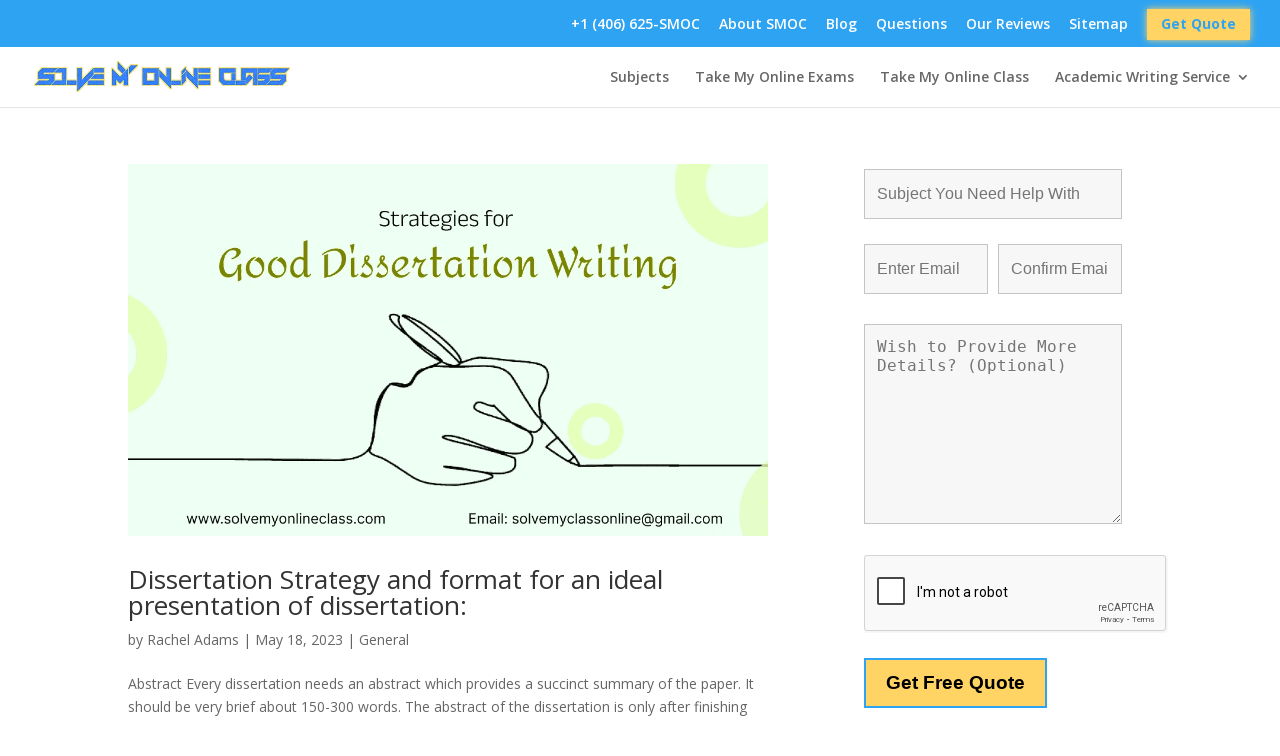

--- FILE ---
content_type: text/html; charset=UTF-8
request_url: https://solvemyonlineclass.com/tag/dissertationtips/
body_size: 25394
content:


<!DOCTYPE html>
<!--[if IE 6]>
<html id="ie6" lang="en-US">
<![endif]-->
<!--[if IE 7]>
<html id="ie7" lang="en-US">
<![endif]-->
<!--[if IE 8]>
<html id="ie8" lang="en-US">
<![endif]-->
<!--[if !(IE 6) | !(IE 7) | !(IE 8)  ]><!-->
<html lang="en-US">
<!--<![endif]-->
<head>
	<!-- Google tag (gtag.js) -->
<script async src="https://www.googletagmanager.com/gtag/js?id=G-6RSMFR0NLM"></script>
<script>
  window.dataLayer = window.dataLayer || [];
  function gtag(){dataLayer.push(arguments);}
  gtag('js', new Date());

  gtag('config', 'G-6RSMFR0NLM');
</script>
	<!-- Google tag (gtag.js) -->
<script async src="https://www.googletagmanager.com/gtag/js?id=G-TMG3CRS9DG"></script>

<script>
  window.dataLayer = window.dataLayer || [];
  function gtag(){dataLayer.push(arguments);}
  gtag('js', new Date());

  gtag('config', 'G-TMG3CRS9DG');
</script>
	<meta charset="UTF-8" />
			
	<meta http-equiv="X-UA-Compatible" content="IE=edge">
	<link rel="pingback" href="https://solvemyonlineclass.com/xmlrpc.php" />

		<!--[if lt IE 9]>
	<script src="https://solvemyonlineclass.com/wp-content/themes/Divi/js/html5.js" type="text/javascript"></script>
	<![endif]-->

	<script type="text/javascript">
		document.documentElement.className = 'js';
	</script>
	<!-- Global site tag (gtag.js) - Google Ads: 449038142 -->
<script async src="https://www.googletagmanager.com/gtag/js?id=AW-449038142"></script>
<script>
  window.dataLayer = window.dataLayer || [];
  function gtag(){dataLayer.push(arguments);}
  gtag('js', new Date());

  gtag('config', 'AW-449038142');
</script>

	<script>var et_site_url='https://solvemyonlineclass.com';var et_post_id='global';function et_core_page_resource_fallback(a,b){"undefined"===typeof b&&(b=a.sheet.cssRules&&0===a.sheet.cssRules.length);b&&(a.onerror=null,a.onload=null,a.href?a.href=et_site_url+"/?et_core_page_resource="+a.id+et_post_id:a.src&&(a.src=et_site_url+"/?et_core_page_resource="+a.id+et_post_id))}
</script><meta name='robots' content='noindex, follow' />
	<style>img:is([sizes="auto" i], [sizes^="auto," i]) { contain-intrinsic-size: 3000px 1500px }</style>
	
	<!-- This site is optimized with the Yoast SEO plugin v26.6 - https://yoast.com/wordpress/plugins/seo/ -->
	<title>#dissertationtips Archives - Take My Online Class | Pay Someone To Take My Online Course, Test, Exam For Me</title>
	<meta property="og:locale" content="en_US" />
	<meta property="og:type" content="article" />
	<meta property="og:title" content="#dissertationtips Archives - Take My Online Class | Pay Someone To Take My Online Course, Test, Exam For Me" />
	<meta property="og:url" content="https://solvemyonlineclass.com/tag/dissertationtips/" />
	<meta property="og:site_name" content="Take My Online Class | Pay Someone To Take My Online Course, Test, Exam For Me" />
	<meta name="twitter:card" content="summary_large_image" />
	<script type="application/ld+json" class="yoast-schema-graph">{"@context":"https://schema.org","@graph":[{"@type":"CollectionPage","@id":"https://solvemyonlineclass.com/tag/dissertationtips/","url":"https://solvemyonlineclass.com/tag/dissertationtips/","name":"#dissertationtips Archives - Take My Online Class | Pay Someone To Take My Online Course, Test, Exam For Me","isPartOf":{"@id":"https://solvemyonlineclass.com/#website"},"primaryImageOfPage":{"@id":"https://solvemyonlineclass.com/tag/dissertationtips/#primaryimage"},"image":{"@id":"https://solvemyonlineclass.com/tag/dissertationtips/#primaryimage"},"thumbnailUrl":"https://solvemyonlineclass.com/wp-content/uploads/2023/05/Strategies-for-good-Dissertation-writing.png","breadcrumb":{"@id":"https://solvemyonlineclass.com/tag/dissertationtips/#breadcrumb"},"inLanguage":"en-US"},{"@type":"ImageObject","inLanguage":"en-US","@id":"https://solvemyonlineclass.com/tag/dissertationtips/#primaryimage","url":"https://solvemyonlineclass.com/wp-content/uploads/2023/05/Strategies-for-good-Dissertation-writing.png","contentUrl":"https://solvemyonlineclass.com/wp-content/uploads/2023/05/Strategies-for-good-Dissertation-writing.png","width":1200,"height":628,"caption":"dissertation-stratergies-and-format"},{"@type":"BreadcrumbList","@id":"https://solvemyonlineclass.com/tag/dissertationtips/#breadcrumb","itemListElement":[{"@type":"ListItem","position":1,"name":"Home","item":"https://solvemyonlineclass.com/"},{"@type":"ListItem","position":2,"name":"#dissertationtips"}]},{"@type":"WebSite","@id":"https://solvemyonlineclass.com/#website","url":"https://solvemyonlineclass.com/","name":"Take My Online Class | Pay Someone To Take My Online Course, Test, Exam For Me","description":"Solve My Online Class","potentialAction":[{"@type":"SearchAction","target":{"@type":"EntryPoint","urlTemplate":"https://solvemyonlineclass.com/?s={search_term_string}"},"query-input":{"@type":"PropertyValueSpecification","valueRequired":true,"valueName":"search_term_string"}}],"inLanguage":"en-US"}]}</script>
	<!-- / Yoast SEO plugin. -->


<link rel='dns-prefetch' href='//fonts.googleapis.com' />
<link rel="alternate" type="application/rss+xml" title="Take My Online Class | Pay Someone To Take My Online Course, Test, Exam For Me &raquo; Feed" href="https://solvemyonlineclass.com/feed/" />
<link rel="alternate" type="application/rss+xml" title="Take My Online Class | Pay Someone To Take My Online Course, Test, Exam For Me &raquo; Comments Feed" href="https://solvemyonlineclass.com/comments/feed/" />

<!-- All in One Webmaster plugin by Crunchify.com --><meta name="google-site-verification" content="4/owD1YbUG4UkCSiE2kAS3qhwS2zlfY4TmTUhFLHeyU9ofnmkM80HTnvc" /> 
<!-- /All in One Webmaster plugin -->

<link rel="alternate" type="application/rss+xml" title="Take My Online Class | Pay Someone To Take My Online Course, Test, Exam For Me &raquo; #dissertationtips Tag Feed" href="https://solvemyonlineclass.com/tag/dissertationtips/feed/" />
		<!-- This site uses the Google Analytics by ExactMetrics plugin v8.11.0 - Using Analytics tracking - https://www.exactmetrics.com/ -->
		<!-- Note: ExactMetrics is not currently configured on this site. The site owner needs to authenticate with Google Analytics in the ExactMetrics settings panel. -->
					<!-- No tracking code set -->
				<!-- / Google Analytics by ExactMetrics -->
		<script type="text/javascript">
/* <![CDATA[ */
window._wpemojiSettings = {"baseUrl":"https:\/\/s.w.org\/images\/core\/emoji\/15.0.3\/72x72\/","ext":".png","svgUrl":"https:\/\/s.w.org\/images\/core\/emoji\/15.0.3\/svg\/","svgExt":".svg","source":{"concatemoji":"https:\/\/solvemyonlineclass.com\/wp-includes\/js\/wp-emoji-release.min.js?ver=6.7.4"}};
/*! This file is auto-generated */
!function(i,n){var o,s,e;function c(e){try{var t={supportTests:e,timestamp:(new Date).valueOf()};sessionStorage.setItem(o,JSON.stringify(t))}catch(e){}}function p(e,t,n){e.clearRect(0,0,e.canvas.width,e.canvas.height),e.fillText(t,0,0);var t=new Uint32Array(e.getImageData(0,0,e.canvas.width,e.canvas.height).data),r=(e.clearRect(0,0,e.canvas.width,e.canvas.height),e.fillText(n,0,0),new Uint32Array(e.getImageData(0,0,e.canvas.width,e.canvas.height).data));return t.every(function(e,t){return e===r[t]})}function u(e,t,n){switch(t){case"flag":return n(e,"\ud83c\udff3\ufe0f\u200d\u26a7\ufe0f","\ud83c\udff3\ufe0f\u200b\u26a7\ufe0f")?!1:!n(e,"\ud83c\uddfa\ud83c\uddf3","\ud83c\uddfa\u200b\ud83c\uddf3")&&!n(e,"\ud83c\udff4\udb40\udc67\udb40\udc62\udb40\udc65\udb40\udc6e\udb40\udc67\udb40\udc7f","\ud83c\udff4\u200b\udb40\udc67\u200b\udb40\udc62\u200b\udb40\udc65\u200b\udb40\udc6e\u200b\udb40\udc67\u200b\udb40\udc7f");case"emoji":return!n(e,"\ud83d\udc26\u200d\u2b1b","\ud83d\udc26\u200b\u2b1b")}return!1}function f(e,t,n){var r="undefined"!=typeof WorkerGlobalScope&&self instanceof WorkerGlobalScope?new OffscreenCanvas(300,150):i.createElement("canvas"),a=r.getContext("2d",{willReadFrequently:!0}),o=(a.textBaseline="top",a.font="600 32px Arial",{});return e.forEach(function(e){o[e]=t(a,e,n)}),o}function t(e){var t=i.createElement("script");t.src=e,t.defer=!0,i.head.appendChild(t)}"undefined"!=typeof Promise&&(o="wpEmojiSettingsSupports",s=["flag","emoji"],n.supports={everything:!0,everythingExceptFlag:!0},e=new Promise(function(e){i.addEventListener("DOMContentLoaded",e,{once:!0})}),new Promise(function(t){var n=function(){try{var e=JSON.parse(sessionStorage.getItem(o));if("object"==typeof e&&"number"==typeof e.timestamp&&(new Date).valueOf()<e.timestamp+604800&&"object"==typeof e.supportTests)return e.supportTests}catch(e){}return null}();if(!n){if("undefined"!=typeof Worker&&"undefined"!=typeof OffscreenCanvas&&"undefined"!=typeof URL&&URL.createObjectURL&&"undefined"!=typeof Blob)try{var e="postMessage("+f.toString()+"("+[JSON.stringify(s),u.toString(),p.toString()].join(",")+"));",r=new Blob([e],{type:"text/javascript"}),a=new Worker(URL.createObjectURL(r),{name:"wpTestEmojiSupports"});return void(a.onmessage=function(e){c(n=e.data),a.terminate(),t(n)})}catch(e){}c(n=f(s,u,p))}t(n)}).then(function(e){for(var t in e)n.supports[t]=e[t],n.supports.everything=n.supports.everything&&n.supports[t],"flag"!==t&&(n.supports.everythingExceptFlag=n.supports.everythingExceptFlag&&n.supports[t]);n.supports.everythingExceptFlag=n.supports.everythingExceptFlag&&!n.supports.flag,n.DOMReady=!1,n.readyCallback=function(){n.DOMReady=!0}}).then(function(){return e}).then(function(){var e;n.supports.everything||(n.readyCallback(),(e=n.source||{}).concatemoji?t(e.concatemoji):e.wpemoji&&e.twemoji&&(t(e.twemoji),t(e.wpemoji)))}))}((window,document),window._wpemojiSettings);
/* ]]> */
</script>
<meta content="online-v1-0 v." name="generator"/><style id='wp-emoji-styles-inline-css' type='text/css'>

	img.wp-smiley, img.emoji {
		display: inline !important;
		border: none !important;
		box-shadow: none !important;
		height: 1em !important;
		width: 1em !important;
		margin: 0 0.07em !important;
		vertical-align: -0.1em !important;
		background: none !important;
		padding: 0 !important;
	}
</style>
<link rel='stylesheet' id='wp-block-library-css' href='https://solvemyonlineclass.com/wp-includes/css/dist/block-library/style.min.css?ver=6.7.4' type='text/css' media='all' />
<style id='cost-calculator-builder-calculator-selector-style-inline-css' type='text/css'>
/*!***************************************************************************************************************************************************************************************************************************************!*\
  !*** css ./node_modules/css-loader/dist/cjs.js??ruleSet[1].rules[4].use[1]!./node_modules/postcss-loader/dist/cjs.js??ruleSet[1].rules[4].use[2]!./node_modules/sass-loader/dist/cjs.js??ruleSet[1].rules[4].use[3]!./src/style.scss ***!
  \***************************************************************************************************************************************************************************************************************************************/
.ccb-gutenberg-block {
  padding: 20px;
  border: 1px solid black;
}
.ccb-gutenberg-block__header {
  display: flex;
  align-items: center;
  margin-bottom: 20px;
}
.ccb-gutenberg-block__icon {
  margin-right: 20px;
}

/*# sourceMappingURL=style-index.css.map*/
</style>
<link rel='stylesheet' id='wp-components-css' href='https://solvemyonlineclass.com/wp-includes/css/dist/components/style.min.css?ver=6.7.4' type='text/css' media='all' />
<link rel='stylesheet' id='wp-preferences-css' href='https://solvemyonlineclass.com/wp-includes/css/dist/preferences/style.min.css?ver=6.7.4' type='text/css' media='all' />
<link rel='stylesheet' id='wp-block-editor-css' href='https://solvemyonlineclass.com/wp-includes/css/dist/block-editor/style.min.css?ver=6.7.4' type='text/css' media='all' />
<link rel='stylesheet' id='popup-maker-block-library-style-css' href='https://solvemyonlineclass.com/wp-content/plugins/popup-maker/dist/packages/block-library-style.css?ver=dbea705cfafe089d65f1' type='text/css' media='all' />
<style id='classic-theme-styles-inline-css' type='text/css'>
/*! This file is auto-generated */
.wp-block-button__link{color:#fff;background-color:#32373c;border-radius:9999px;box-shadow:none;text-decoration:none;padding:calc(.667em + 2px) calc(1.333em + 2px);font-size:1.125em}.wp-block-file__button{background:#32373c;color:#fff;text-decoration:none}
</style>
<style id='global-styles-inline-css' type='text/css'>
:root{--wp--preset--aspect-ratio--square: 1;--wp--preset--aspect-ratio--4-3: 4/3;--wp--preset--aspect-ratio--3-4: 3/4;--wp--preset--aspect-ratio--3-2: 3/2;--wp--preset--aspect-ratio--2-3: 2/3;--wp--preset--aspect-ratio--16-9: 16/9;--wp--preset--aspect-ratio--9-16: 9/16;--wp--preset--color--black: #000000;--wp--preset--color--cyan-bluish-gray: #abb8c3;--wp--preset--color--white: #ffffff;--wp--preset--color--pale-pink: #f78da7;--wp--preset--color--vivid-red: #cf2e2e;--wp--preset--color--luminous-vivid-orange: #ff6900;--wp--preset--color--luminous-vivid-amber: #fcb900;--wp--preset--color--light-green-cyan: #7bdcb5;--wp--preset--color--vivid-green-cyan: #00d084;--wp--preset--color--pale-cyan-blue: #8ed1fc;--wp--preset--color--vivid-cyan-blue: #0693e3;--wp--preset--color--vivid-purple: #9b51e0;--wp--preset--gradient--vivid-cyan-blue-to-vivid-purple: linear-gradient(135deg,rgba(6,147,227,1) 0%,rgb(155,81,224) 100%);--wp--preset--gradient--light-green-cyan-to-vivid-green-cyan: linear-gradient(135deg,rgb(122,220,180) 0%,rgb(0,208,130) 100%);--wp--preset--gradient--luminous-vivid-amber-to-luminous-vivid-orange: linear-gradient(135deg,rgba(252,185,0,1) 0%,rgba(255,105,0,1) 100%);--wp--preset--gradient--luminous-vivid-orange-to-vivid-red: linear-gradient(135deg,rgba(255,105,0,1) 0%,rgb(207,46,46) 100%);--wp--preset--gradient--very-light-gray-to-cyan-bluish-gray: linear-gradient(135deg,rgb(238,238,238) 0%,rgb(169,184,195) 100%);--wp--preset--gradient--cool-to-warm-spectrum: linear-gradient(135deg,rgb(74,234,220) 0%,rgb(151,120,209) 20%,rgb(207,42,186) 40%,rgb(238,44,130) 60%,rgb(251,105,98) 80%,rgb(254,248,76) 100%);--wp--preset--gradient--blush-light-purple: linear-gradient(135deg,rgb(255,206,236) 0%,rgb(152,150,240) 100%);--wp--preset--gradient--blush-bordeaux: linear-gradient(135deg,rgb(254,205,165) 0%,rgb(254,45,45) 50%,rgb(107,0,62) 100%);--wp--preset--gradient--luminous-dusk: linear-gradient(135deg,rgb(255,203,112) 0%,rgb(199,81,192) 50%,rgb(65,88,208) 100%);--wp--preset--gradient--pale-ocean: linear-gradient(135deg,rgb(255,245,203) 0%,rgb(182,227,212) 50%,rgb(51,167,181) 100%);--wp--preset--gradient--electric-grass: linear-gradient(135deg,rgb(202,248,128) 0%,rgb(113,206,126) 100%);--wp--preset--gradient--midnight: linear-gradient(135deg,rgb(2,3,129) 0%,rgb(40,116,252) 100%);--wp--preset--font-size--small: 13px;--wp--preset--font-size--medium: 20px;--wp--preset--font-size--large: 36px;--wp--preset--font-size--x-large: 42px;--wp--preset--spacing--20: 0.44rem;--wp--preset--spacing--30: 0.67rem;--wp--preset--spacing--40: 1rem;--wp--preset--spacing--50: 1.5rem;--wp--preset--spacing--60: 2.25rem;--wp--preset--spacing--70: 3.38rem;--wp--preset--spacing--80: 5.06rem;--wp--preset--shadow--natural: 6px 6px 9px rgba(0, 0, 0, 0.2);--wp--preset--shadow--deep: 12px 12px 50px rgba(0, 0, 0, 0.4);--wp--preset--shadow--sharp: 6px 6px 0px rgba(0, 0, 0, 0.2);--wp--preset--shadow--outlined: 6px 6px 0px -3px rgba(255, 255, 255, 1), 6px 6px rgba(0, 0, 0, 1);--wp--preset--shadow--crisp: 6px 6px 0px rgba(0, 0, 0, 1);}:where(.is-layout-flex){gap: 0.5em;}:where(.is-layout-grid){gap: 0.5em;}body .is-layout-flex{display: flex;}.is-layout-flex{flex-wrap: wrap;align-items: center;}.is-layout-flex > :is(*, div){margin: 0;}body .is-layout-grid{display: grid;}.is-layout-grid > :is(*, div){margin: 0;}:where(.wp-block-columns.is-layout-flex){gap: 2em;}:where(.wp-block-columns.is-layout-grid){gap: 2em;}:where(.wp-block-post-template.is-layout-flex){gap: 1.25em;}:where(.wp-block-post-template.is-layout-grid){gap: 1.25em;}.has-black-color{color: var(--wp--preset--color--black) !important;}.has-cyan-bluish-gray-color{color: var(--wp--preset--color--cyan-bluish-gray) !important;}.has-white-color{color: var(--wp--preset--color--white) !important;}.has-pale-pink-color{color: var(--wp--preset--color--pale-pink) !important;}.has-vivid-red-color{color: var(--wp--preset--color--vivid-red) !important;}.has-luminous-vivid-orange-color{color: var(--wp--preset--color--luminous-vivid-orange) !important;}.has-luminous-vivid-amber-color{color: var(--wp--preset--color--luminous-vivid-amber) !important;}.has-light-green-cyan-color{color: var(--wp--preset--color--light-green-cyan) !important;}.has-vivid-green-cyan-color{color: var(--wp--preset--color--vivid-green-cyan) !important;}.has-pale-cyan-blue-color{color: var(--wp--preset--color--pale-cyan-blue) !important;}.has-vivid-cyan-blue-color{color: var(--wp--preset--color--vivid-cyan-blue) !important;}.has-vivid-purple-color{color: var(--wp--preset--color--vivid-purple) !important;}.has-black-background-color{background-color: var(--wp--preset--color--black) !important;}.has-cyan-bluish-gray-background-color{background-color: var(--wp--preset--color--cyan-bluish-gray) !important;}.has-white-background-color{background-color: var(--wp--preset--color--white) !important;}.has-pale-pink-background-color{background-color: var(--wp--preset--color--pale-pink) !important;}.has-vivid-red-background-color{background-color: var(--wp--preset--color--vivid-red) !important;}.has-luminous-vivid-orange-background-color{background-color: var(--wp--preset--color--luminous-vivid-orange) !important;}.has-luminous-vivid-amber-background-color{background-color: var(--wp--preset--color--luminous-vivid-amber) !important;}.has-light-green-cyan-background-color{background-color: var(--wp--preset--color--light-green-cyan) !important;}.has-vivid-green-cyan-background-color{background-color: var(--wp--preset--color--vivid-green-cyan) !important;}.has-pale-cyan-blue-background-color{background-color: var(--wp--preset--color--pale-cyan-blue) !important;}.has-vivid-cyan-blue-background-color{background-color: var(--wp--preset--color--vivid-cyan-blue) !important;}.has-vivid-purple-background-color{background-color: var(--wp--preset--color--vivid-purple) !important;}.has-black-border-color{border-color: var(--wp--preset--color--black) !important;}.has-cyan-bluish-gray-border-color{border-color: var(--wp--preset--color--cyan-bluish-gray) !important;}.has-white-border-color{border-color: var(--wp--preset--color--white) !important;}.has-pale-pink-border-color{border-color: var(--wp--preset--color--pale-pink) !important;}.has-vivid-red-border-color{border-color: var(--wp--preset--color--vivid-red) !important;}.has-luminous-vivid-orange-border-color{border-color: var(--wp--preset--color--luminous-vivid-orange) !important;}.has-luminous-vivid-amber-border-color{border-color: var(--wp--preset--color--luminous-vivid-amber) !important;}.has-light-green-cyan-border-color{border-color: var(--wp--preset--color--light-green-cyan) !important;}.has-vivid-green-cyan-border-color{border-color: var(--wp--preset--color--vivid-green-cyan) !important;}.has-pale-cyan-blue-border-color{border-color: var(--wp--preset--color--pale-cyan-blue) !important;}.has-vivid-cyan-blue-border-color{border-color: var(--wp--preset--color--vivid-cyan-blue) !important;}.has-vivid-purple-border-color{border-color: var(--wp--preset--color--vivid-purple) !important;}.has-vivid-cyan-blue-to-vivid-purple-gradient-background{background: var(--wp--preset--gradient--vivid-cyan-blue-to-vivid-purple) !important;}.has-light-green-cyan-to-vivid-green-cyan-gradient-background{background: var(--wp--preset--gradient--light-green-cyan-to-vivid-green-cyan) !important;}.has-luminous-vivid-amber-to-luminous-vivid-orange-gradient-background{background: var(--wp--preset--gradient--luminous-vivid-amber-to-luminous-vivid-orange) !important;}.has-luminous-vivid-orange-to-vivid-red-gradient-background{background: var(--wp--preset--gradient--luminous-vivid-orange-to-vivid-red) !important;}.has-very-light-gray-to-cyan-bluish-gray-gradient-background{background: var(--wp--preset--gradient--very-light-gray-to-cyan-bluish-gray) !important;}.has-cool-to-warm-spectrum-gradient-background{background: var(--wp--preset--gradient--cool-to-warm-spectrum) !important;}.has-blush-light-purple-gradient-background{background: var(--wp--preset--gradient--blush-light-purple) !important;}.has-blush-bordeaux-gradient-background{background: var(--wp--preset--gradient--blush-bordeaux) !important;}.has-luminous-dusk-gradient-background{background: var(--wp--preset--gradient--luminous-dusk) !important;}.has-pale-ocean-gradient-background{background: var(--wp--preset--gradient--pale-ocean) !important;}.has-electric-grass-gradient-background{background: var(--wp--preset--gradient--electric-grass) !important;}.has-midnight-gradient-background{background: var(--wp--preset--gradient--midnight) !important;}.has-small-font-size{font-size: var(--wp--preset--font-size--small) !important;}.has-medium-font-size{font-size: var(--wp--preset--font-size--medium) !important;}.has-large-font-size{font-size: var(--wp--preset--font-size--large) !important;}.has-x-large-font-size{font-size: var(--wp--preset--font-size--x-large) !important;}
:where(.wp-block-post-template.is-layout-flex){gap: 1.25em;}:where(.wp-block-post-template.is-layout-grid){gap: 1.25em;}
:where(.wp-block-columns.is-layout-flex){gap: 2em;}:where(.wp-block-columns.is-layout-grid){gap: 2em;}
:root :where(.wp-block-pullquote){font-size: 1.5em;line-height: 1.6;}
</style>
<link rel='stylesheet' id='custom-article-cards-css' href='https://solvemyonlineclass.com/wp-content/plugins/divi-100-article-card/assets/css/style.css?ver=20160602' type='text/css' media='all' />
<link rel='stylesheet' id='real-time-validation-plugin-styles-css' href='https://solvemyonlineclass.com/wp-content/plugins/real-time-validation-for-gravity-forms/public/assets/css/public.css?ver=1.7.0' type='text/css' media='all' />
<link rel='stylesheet' id='parent-style-css' href='https://solvemyonlineclass.com/wp-content/themes/Divi/style.css?ver=6.7.4' type='text/css' media='all' />
<link rel='stylesheet' id='child-style-css' href='https://solvemyonlineclass.com/wp-content/themes/online-v1-0/style.css?ver=1.0' type='text/css' media='all' />
<link rel='stylesheet' id='divi-fonts-css' href='https://fonts.googleapis.com/css?family=Open+Sans:300italic,400italic,600italic,700italic,800italic,400,300,600,700,800&#038;subset=latin,latin-ext' type='text/css' media='all' />
<link rel='stylesheet' id='divi-style-css' href='https://solvemyonlineclass.com/wp-content/themes/online-v1-0/style.css?ver=3.0.106' type='text/css' media='all' />
<link rel='stylesheet' id='newsletter-css' href='https://solvemyonlineclass.com/wp-content/plugins/newsletter/style.css?ver=9.1.0' type='text/css' media='all' />
<link rel='stylesheet' id='dashicons-css' href='https://solvemyonlineclass.com/wp-includes/css/dashicons.min.css?ver=6.7.4' type='text/css' media='all' />
<link rel='stylesheet' id='ald-styles-css' href='https://solvemyonlineclass.com/wp-content/plugins/ajax-load-more-anything/assets/styles.min.css?ver=3.3.9' type='text/css' media='all' />
<script type="text/javascript" src="https://solvemyonlineclass.com/wp-includes/js/jquery/jquery.min.js?ver=3.7.1" id="jquery-core-js"></script>
<script type="text/javascript" defer='defer' src="https://solvemyonlineclass.com/wp-includes/js/jquery/jquery-migrate.min.js?ver=3.4.1" id="jquery-migrate-js"></script>
<script type="text/javascript" id="file_uploads_nfpluginsettings-js-extra">
/* <![CDATA[ */
var params = {"clearLogRestUrl":"https:\/\/solvemyonlineclass.com\/wp-json\/nf-file-uploads\/debug-log\/delete-all","clearLogButtonId":"file_uploads_clear_debug_logger","downloadLogRestUrl":"https:\/\/solvemyonlineclass.com\/wp-json\/nf-file-uploads\/debug-log\/get-all","downloadLogButtonId":"file_uploads_download_debug_logger"};
/* ]]> */
</script>
<script type="text/javascript" defer='defer' src="https://solvemyonlineclass.com/wp-content/plugins/ninja-forms-uploads/assets/js/nfpluginsettings.js?ver=3.3.23" id="file_uploads_nfpluginsettings-js"></script>
<script type="text/javascript" defer='defer' src="https://solvemyonlineclass.com/wp-content/plugins/real-time-validation-for-gravity-forms/public/assets/js/livevalidation_standalone.js?ver=1.7.0" id="real-time-validation-live-validation-js"></script>
<script type="text/javascript" defer='defer' src="https://solvemyonlineclass.com/wp-content/plugins/real-time-validation-for-gravity-forms/public/assets/js/public.js?ver=1.7.0" id="real-time-validation-plugin-script-js"></script>
<script type="text/javascript" defer='defer' src="https://solvemyonlineclass.com/wp-content/plugins/real-time-validation-for-gravity-forms/public/assets/js/default_validation.js?ver=1.7.0" id="real-time-validation-plugin-defaiult-skin-js-js"></script>
<link rel="https://api.w.org/" href="https://solvemyonlineclass.com/wp-json/" /><link rel="alternate" title="JSON" type="application/json" href="https://solvemyonlineclass.com/wp-json/wp/v2/tags/161" /><link rel="EditURI" type="application/rsd+xml" title="RSD" href="https://solvemyonlineclass.com/xmlrpc.php?rsd" />
<script type="text/javascript">window.ccb_nonces = {"ccb_payment":"8b7b1f6a27","ccb_contact_form":"0f0931d7ab","ccb_woo_checkout":"9766929de0","ccb_add_order":"7485698bd6","ccb_orders":"1af2688c24","ccb_complete_payment":"5aac2294d8","ccb_send_invoice":"9f361bc150","ccb_get_invoice":"777547f8ab","ccb_wp_hook_nonce":"23d056c490","ccb_razorpay_receive":"b923af48f1","ccb_woocommerce_payment":"90990b16e5","ccb_calc_views":"a9b0f34e23","ccb_calc_interactions":"99e1017172"};</script><!-- Google Tag Manager -->
<script>(function(w,d,s,l,i){w[l]=w[l]||[];w[l].push({'gtm.start':
new Date().getTime(),event:'gtm.js'});var f=d.getElementsByTagName(s)[0],
j=d.createElement(s),dl=l!='dataLayer'?'&l='+l:'';j.async=true;j.src=
'https://www.googletagmanager.com/gtm.js?id='+i+dl;f.parentNode.insertBefore(j,f);
})(window,document,'script','dataLayer','GTM-5HKN79M');</script>
<!-- End Google Tag Manager -->
<meta name="viewport" content="width=device-width, initial-scale=1.0, maximum-scale=1.0, user-scalable=0" /><link rel="shortcut icon" href="https://solvemyonlineclass.com/wp-content/uploads/2018/04/fav_icon.png" /><meta name="generator" content="Elementor 3.33.6; features: additional_custom_breakpoints; settings: css_print_method-external, google_font-enabled, font_display-auto">
			<style>
				.e-con.e-parent:nth-of-type(n+4):not(.e-lazyloaded):not(.e-no-lazyload),
				.e-con.e-parent:nth-of-type(n+4):not(.e-lazyloaded):not(.e-no-lazyload) * {
					background-image: none !important;
				}
				@media screen and (max-height: 1024px) {
					.e-con.e-parent:nth-of-type(n+3):not(.e-lazyloaded):not(.e-no-lazyload),
					.e-con.e-parent:nth-of-type(n+3):not(.e-lazyloaded):not(.e-no-lazyload) * {
						background-image: none !important;
					}
				}
				@media screen and (max-height: 640px) {
					.e-con.e-parent:nth-of-type(n+2):not(.e-lazyloaded):not(.e-no-lazyload),
					.e-con.e-parent:nth-of-type(n+2):not(.e-lazyloaded):not(.e-no-lazyload) * {
						background-image: none !important;
					}
				}
			</style>
			<style type="text/css" id="custom-background-css">
body.custom-background { background-color: #ffffff; }
</style>
	<link rel="icon" href="https://solvemyonlineclass.com/wp-content/uploads/2018/04/fav_icon.png" sizes="32x32" />
<link rel="icon" href="https://solvemyonlineclass.com/wp-content/uploads/2018/04/fav_icon.png" sizes="192x192" />
<link rel="apple-touch-icon" href="https://solvemyonlineclass.com/wp-content/uploads/2018/04/fav_icon.png" />
<meta name="msapplication-TileImage" content="https://solvemyonlineclass.com/wp-content/uploads/2018/04/fav_icon.png" />
<link rel="stylesheet" id="et-divi-customizer-global-cached-inline-styles" href="https://solvemyonlineclass.com/wp-content/cache/et/global/et-divi-customizer-global-17692485308521.min.css" onerror="et_core_page_resource_fallback(this, true)" onload="et_core_page_resource_fallback(this)" /><style type="text/css">.collegeAndCousesCardWrapper{display:none}</style>	<meta name="trustpilot-one-time-domain-verification-id" content="4d6e7578-22eb-4fe4-b1ae-a77d2ed64ec3"/>
	<!-- TrustBox script -->
<script type="text/javascript" src="//widget.trustpilot.com/bootstrap/v5/tp.widget.bootstrap.min.js" async></script>
<!-- End TrustBox script -->
</head>
<body class="archive tag tag-dissertationtips tag-161 custom-background divi-100-article-card et_pb_button_helper_class et_fullwidth_nav et_fullwidth_secondary_nav et_fixed_nav et_show_nav et_cover_background et_secondary_nav_enabled et_secondary_nav_only_menu et_pb_gutter osx et_pb_gutters3 et_primary_nav_dropdown_animation_fade et_secondary_nav_dropdown_animation_fade et_pb_footer_columns4 et_header_style_left et_right_sidebar et_divi_theme et_minified_js et_minified_css elementor-default elementor-kit-33291">
    <!--<div>dsfdfdsfdsfdsfds dfds fdsf dsfd sf  dfdsf dsfs </div>-->
	<div id="page-container">

			<div id="top-header">
			<div class="container clearfix">

			
				<div id="et-secondary-menu">
				<ul id="et-secondary-nav" class="menu"><li class="menu-item menu-item-type-custom menu-item-object-custom menu-item-35880"><a href="https://wa.me/14066257662">+1 (406) 625-SMOC</a></li>
<li class="menu-item menu-item-type-custom menu-item-object-custom menu-item-30329"><a href="https://solvemyonlineclass.com/pay-someone-to-do-my-homework">About SMOC</a></li>
<li class="menu-item menu-item-type-custom menu-item-object-custom menu-item-48"><a href="https://solvemyonlineclass.com/articles/">Blog</a></li>
<li class="menu-item menu-item-type-post_type menu-item-object-page menu-item-40597"><a href="https://solvemyonlineclass.com/solution-library/">Questions</a></li>
<li class="menu-item menu-item-type-custom menu-item-object-custom menu-item-30332"><a href="https://solvemyonlineclass.com/best-assignment-writing-services/">Our Reviews</a></li>
<li class="menu-item menu-item-type-post_type menu-item-object-page menu-item-30469"><a href="https://solvemyonlineclass.com/sitemap/">Sitemap</a></li>
<li class="menu-item menu-item-type-custom menu-item-object-custom menu-item-34896"><a href="https://solvemyonlineclass.com/get-quote/">Get Quote</a></li>
</ul>				</div> <!-- #et-secondary-menu -->

			</div> <!-- .container -->
		</div> <!-- #top-header -->
	
	
		<header id="main-header" data-height-onload="45">
			<div class="container clearfix et_menu_container">
							<div class="logo_container">
					<span class="logo_helper"></span>
					<a href="https://solvemyonlineclass.com/">
						<img src="https://solvemyonlineclass.com/wp-content/uploads/2018/04/solve-my-online-class-academic-help-company-logo.png" alt="Take My Online Class | Pay Someone To Take My Online Course, Test, Exam For Me" id="logo" data-height-percentage="54" />
					</a>
				</div>
				<div id="et-top-navigation" data-height="45" data-fixed-height="44">
											<nav id="top-menu-nav">
						<ul id="top-menu" class="nav"><li id="menu-item-34887" class="menu-item menu-item-type-post_type menu-item-object-page menu-item-34887"><a href="https://solvemyonlineclass.com/take-my-online-class-for-me/">Subjects</a></li>
<li id="menu-item-25" class="menu-item menu-item-type-custom menu-item-object-custom menu-item-25"><a href="https://solvemyonlineclass.com/take-my-online-exam-for-me">Take My Online Exams</a></li>
<li id="menu-item-33474" class="menu-item menu-item-type-post_type menu-item-object-page menu-item-33474"><a href="https://solvemyonlineclass.com/pay-someone-to-do-my-online-class/">Take My Online Class</a></li>
<li id="menu-item-30319" class="menu-item menu-item-type-custom menu-item-object-custom menu-item-has-children menu-item-30319"><a href="https://solvemyonlineclass.com/writing-service/">Academic Writing Service</a>
<ul class="sub-menu">
	<li id="menu-item-30321" class="menu-item menu-item-type-post_type menu-item-object-page menu-item-30321"><a href="https://solvemyonlineclass.com/academic-writing-services/">Academic Writing</a></li>
	<li id="menu-item-30322" class="menu-item menu-item-type-post_type menu-item-object-page menu-item-30322"><a href="https://solvemyonlineclass.com/write-my-dissertation-for-me/">Dissertation</a></li>
	<li id="menu-item-30323" class="menu-item menu-item-type-post_type menu-item-object-page menu-item-30323"><a href="https://solvemyonlineclass.com/write-my-essay-for-me-online/">Essay</a></li>
	<li id="menu-item-30324" class="menu-item menu-item-type-post_type menu-item-object-page menu-item-30324"><a href="https://solvemyonlineclass.com/write-my-research-paper-for-me/">Research Paper</a></li>
	<li id="menu-item-30325" class="menu-item menu-item-type-post_type menu-item-object-page menu-item-30325"><a href="https://solvemyonlineclass.com/write-my-thesis-paper-for-me/">Thesis</a></li>
</ul>
</li>
</ul>						</nav>
					
					
					
										<div id="et_top_search">
						<span id="et_search_icon"></span>
					</div>
					
					<div id="et_mobile_nav_menu">
				<div class="mobile_nav closed">
					<span class="select_page">Select Page</span>
					<span class="mobile_menu_bar mobile_menu_bar_toggle"></span>
				</div>
			</div>				</div> <!-- #et-top-navigation -->
			</div> <!-- .container -->
			<div class="et_search_outer">
				<div class="container et_search_form_container">
					<form role="search" method="get" class="et-search-form" action="https://solvemyonlineclass.com/">
					<input type="search" class="et-search-field" placeholder="Search &hellip;" value="" name="s" title="Search for:" />					</form>
					<span class="et_close_search_field"></span>
				</div>
			</div>
		</header> <!-- #main-header -->

		<div id="et-main-area">

<div id="main-content">
	<div class="container">
		<div id="content-area" class="clearfix">
			<div id="left-area">
		
					<article id="post-36917" class="et_pb_post post-36917 post type-post status-publish format-standard has-post-thumbnail hentry category-general tag-disserartionmadeeasy tag-disserationformat tag-dissertationtips tag-solvemyclassonline tag-writemydisserartion tag-writemydisseratationeasily">

											<a class="entry-featured-image-url" href="https://solvemyonlineclass.com/dissertation-strategies-and-format/">
								<img src="https://solvemyonlineclass.com/wp-content/uploads/2023/05/Strategies-for-good-Dissertation-writing-1080x628.png" alt='Dissertation Strategy and format for an ideal presentation of dissertation:' width='1080' height='675' />							</a>
					
															<h2 class="entry-title"><a href="https://solvemyonlineclass.com/dissertation-strategies-and-format/">Dissertation Strategy and format for an ideal presentation of dissertation:</a></h2>
					
					<p class="post-meta"> by <span class="author vcard"><a href="https://solvemyonlineclass.com/author/racheladams/" title="Posts by Rachel Adams" rel="author">Rachel Adams</a></span> | <span class="published">May 18, 2023</span> | <a href="https://solvemyonlineclass.com/category/general/" rel="category tag">General</a></p>Abstract Every dissertation needs an abstract which provides a succinct summary of the paper. It should be very brief about 150-300 words. The abstract of the dissertation is only after finishing the entire piece of writing to ensure a good idea of what your...				
					</article> <!-- .et_pb_post -->
			<div class="pagination clearfix">
	<div class="alignleft"></div>
	<div class="alignright"></div>
</div>			</div> <!-- #left-area -->

				<div id="sidebar">
		<div id="block-7" class="et_pb_widget widget_block"><noscript class="ninja-forms-noscript-message">
	Notice: JavaScript is required for this content.</noscript>
<style>

        /* FIELDS STYLES */
    
        .nf-form-content .nf-field-container #nf-field-302-wrap .nf-field-element .ninja-forms-field {
                                    background-color:#ffd464;
                                            border-width:2px;
                                            border-style:solid;
                                            border-color:#2ea3f2;
                                            color:#000000;
                                            font-size:19px;
                                                    font-weight: 700;
padding: 6px 20px;
cursor: pointer;                    }
    </style><div id="nf-form-14-cont" class="nf-form-cont" aria-live="polite" aria-labelledby="nf-form-title-14" aria-describedby="nf-form-errors-14" role="form">

    <div class="nf-loading-spinner"></div>

</div>
        <!-- That data is being printed as a workaround to page builders reordering the order of the scripts loaded-->
        <script>var formDisplay=1;var nfForms=nfForms||[];var form=[];form.id='14';form.settings={"objectType":"Form Setting","editActive":true,"title":"Instant Quote Form (Blogs)","default_label_pos":"hidden","show_title":"0","clear_complete":"1","hide_complete":"1","logged_in":"","wrapper_class":"","element_class":"","form_title_heading_level":"3","key":"","add_submit":"0","currency":"","unique_field_error":"A form with this value has already been submitted.","not_logged_in_msg":"","sub_limit_msg":"The form has reached its submission limit.","calculations":[],"formContentData":[{"formContentData":[{"order":1,"cells":[{"order":0,"fields":["firstname_1735906621387"],"width":"100"}]},{"order":2,"cells":[{"order":0,"fields":["email_1735906647637"],"width":50},{"order":1,"fields":["confirm_1735909257121"],"width":50}]},{"order":3,"cells":[{"order":0,"fields":["hidden_1748002299646"],"width":"100"}]},{"order":4,"cells":[{"order":0,"fields":["textarea_1735906753560"],"width":"100"}]},{"order":5,"cells":[{"order":0,"fields":["recaptcha_1735906765516"],"width":"100"}]},{"order":6,"cells":[{"order":0,"fields":["get_free_quote_1758260153600"],"width":"100"}]}],"order":0,"type":"part","clean":true,"title":"Part Title","key":"wthwtmn","editActive":true,"drawerDisabled":false}],"changeEmailErrorMsg":"Please enter a valid email address!","changeDateErrorMsg":"Please enter a valid date!","confirmFieldErrorMsg":"These fields must match!","fieldNumberNumMinError":"Number Min Error","fieldNumberNumMaxError":"Number Max Error","fieldNumberIncrementBy":"Please increment by ","formErrorsCorrectErrors":"Please correct errors before submitting this form.","validateRequiredField":"This is a required field.","honeypotHoneypotError":"Honeypot Error","fieldsMarkedRequired":"Fields marked with an <span class=\"ninja-forms-req-symbol\">*<\/span> are required","unique_field":"0","objectDomain":"display","drawerDisabled":false,"container_styles_show_advanced_css":"0","title_styles_show_advanced_css":"0","row_styles_show_advanced_css":"0","row-odd_styles_show_advanced_css":"0","success-msg_styles_show_advanced_css":"0","error_msg_styles_show_advanced_css":"0","conditions":[],"mp_breadcrumb":"1","mp_progress_bar":"1","mp_display_titles":"0","mp_prev_label":"","mp_next_label":"","breadcrumb_container_styles_border":"","breadcrumb_container_styles_height":"","breadcrumb_container_styles_width":"","breadcrumb_container_styles_margin":"","breadcrumb_container_styles_padding":"","breadcrumb_container_styles_float":"","breadcrumb_container_styles_show_advanced_css":"0","breadcrumb_buttons_styles_border":"","breadcrumb_buttons_styles_height":"","breadcrumb_buttons_styles_width":"","breadcrumb_buttons_styles_font-size":"","breadcrumb_buttons_styles_margin":"","breadcrumb_buttons_styles_padding":"","breadcrumb_buttons_styles_float":"","breadcrumb_buttons_styles_show_advanced_css":"0","breadcrumb_button_hover_styles_border":"","breadcrumb_button_hover_styles_height":"","breadcrumb_button_hover_styles_width":"","breadcrumb_button_hover_styles_font-size":"","breadcrumb_button_hover_styles_margin":"","breadcrumb_button_hover_styles_padding":"","breadcrumb_button_hover_styles_float":"","breadcrumb_button_hover_styles_show_advanced_css":"0","breadcrumb_active_button_styles_border":"","breadcrumb_active_button_styles_height":"","breadcrumb_active_button_styles_width":"","breadcrumb_active_button_styles_font-size":"","breadcrumb_active_button_styles_margin":"","breadcrumb_active_button_styles_padding":"","breadcrumb_active_button_styles_float":"","breadcrumb_active_button_styles_show_advanced_css":"0","progress_bar_container_styles_border":"","progress_bar_container_styles_height":"","progress_bar_container_styles_width":"","progress_bar_container_styles_margin":"","progress_bar_container_styles_padding":"","progress_bar_container_styles_float":"","progress_bar_container_styles_show_advanced_css":"0","progress_bar_fill_styles_border":"","progress_bar_fill_styles_height":"","progress_bar_fill_styles_margin":"","progress_bar_fill_styles_padding":"","progress_bar_fill_styles_show_advanced_css":"0","part_titles_styles_border":"","part_titles_styles_height":"","part_titles_styles_width":"","part_titles_styles_font-size":"","part_titles_styles_margin":"","part_titles_styles_padding":"","part_titles_styles_float":"","part_titles_styles_show_advanced_css":"0","navigation_container_styles_border":"","navigation_container_styles_height":"","navigation_container_styles_width":"","navigation_container_styles_margin":"","navigation_container_styles_padding":"","navigation_container_styles_float":"","navigation_container_styles_show_advanced_css":"0","previous_button_styles_border":"","previous_button_styles_height":"","previous_button_styles_width":"","previous_button_styles_font-size":"","previous_button_styles_margin":"","previous_button_styles_padding":"","previous_button_styles_show_advanced_css":"0","next_button_styles_border":"","next_button_styles_height":"","next_button_styles_width":"","next_button_styles_font-size":"","next_button_styles_margin":"","next_button_styles_padding":"","next_button_styles_show_advanced_css":"0","navigation_hover_styles_border":"","navigation_hover_styles_height":"","navigation_hover_styles_width":"","navigation_hover_styles_font-size":"","navigation_hover_styles_margin":"","navigation_hover_styles_padding":"","navigation_hover_styles_show_advanced_css":"0","container_styles_border":"","container_styles_height":"","container_styles_margin":"","container_styles_padding":"","container_styles_float":"","title_styles_border":"","title_styles_height":"","title_styles_width":"","title_styles_font-size":"","title_styles_margin":"","title_styles_padding":"","title_styles_float":"","row_styles_border":"","row_styles_width":"","row_styles_font-size":"","row_styles_margin":"","row_styles_padding":"","row-odd_styles_border":"","row-odd_styles_height":"","row-odd_styles_width":"","row-odd_styles_font-size":"","row-odd_styles_margin":"","row-odd_styles_padding":"","success-msg_styles_border":"","success-msg_styles_height":"","success-msg_styles_width":"","success-msg_styles_font-size":"","success-msg_styles_margin":"","success-msg_styles_padding":"","error_msg_styles_border":"","error_msg_styles_width":"","error_msg_styles_font-size":"","error_msg_styles_margin":"","error_msg_styles_padding":"","allow_public_link":0,"embed_form":"","ninjaForms":"Ninja Forms","fieldTextareaRTEInsertLink":"Insert Link","fieldTextareaRTEInsertMedia":"Insert Media","fieldTextareaRTESelectAFile":"Select a file","formHoneypot":"If you are a human seeing this field, please leave it empty.","fileUploadOldCodeFileUploadInProgress":"File Upload in Progress.","fileUploadOldCodeFileUpload":"FILE UPLOAD","currencySymbol":"&#36;","thousands_sep":",","decimal_point":".","siteLocale":"en_US","dateFormat":"m\/d\/Y","startOfWeek":"1","of":"of","previousMonth":"Previous Month","nextMonth":"Next Month","months":["January","February","March","April","May","June","July","August","September","October","November","December"],"monthsShort":["Jan","Feb","Mar","Apr","May","Jun","Jul","Aug","Sep","Oct","Nov","Dec"],"weekdays":["Sunday","Monday","Tuesday","Wednesday","Thursday","Friday","Saturday"],"weekdaysShort":["Sun","Mon","Tue","Wed","Thu","Fri","Sat"],"weekdaysMin":["Su","Mo","Tu","We","Th","Fr","Sa"],"recaptchaConsentMissing":"reCaptcha validation couldn&#039;t load.","recaptchaMissingCookie":"reCaptcha v3 validation couldn&#039;t load the cookie needed to submit the form.","recaptchaConsentEvent":"Accept reCaptcha cookies before sending the form.","currency_symbol":"","beforeForm":"","beforeFields":"","afterFields":"","afterForm":""};form.fields=[{"objectType":"Field","objectDomain":"fields","editActive":false,"order":1,"idAttribute":"id","type":"firstname","label":"First Name","key":"firstname_1735906621387","label_pos":"hidden","required":1,"default":"","placeholder":"Subject You Need Help With","container_class":"","element_class":"","admin_label":"","help_text":"","custom_name_attribute":"fname","personally_identifiable":1,"value":"","drawerDisabled":"","wrap_styles_show_advanced_css":0,"label_styles_show_advanced_css":0,"element_styles_show_advanced_css":0,"cellcid":"c4994","wrap_styles_border":"","wrap_styles_width":"","wrap_styles_margin":"","wrap_styles_padding":"","wrap_styles_float":"","label_styles_border":"","label_styles_width":"","label_styles_font-size":"","label_styles_margin":"","label_styles_padding":"","label_styles_float":"","element_styles_border":"","element_styles_width":"","element_styles_font-size":"","element_styles_margin":"","element_styles_padding":"","element_styles_float":"","field_label":"First Name","field_key":"firstname_1735906621387","id":298,"beforeField":"","afterField":"","parentType":"firstname","element_templates":["firstname","input"],"old_classname":"","wrap_template":"wrap"},{"objectType":"Field","objectDomain":"fields","editActive":false,"order":2,"idAttribute":"id","type":"email","label":"Email","key":"email_1735906647637","label_pos":"hidden","required":1,"default":"","placeholder":"Enter Email","container_class":"","element_class":"","admin_label":"","help_text":"","custom_name_attribute":"email","personally_identifiable":1,"value":"","wrap_styles_show_advanced_css":0,"label_styles_show_advanced_css":0,"element_styles_show_advanced_css":0,"cellcid":"c4998","field_label":"Email","field_key":"email_1735906647637","id":299,"beforeField":"","afterField":"","parentType":"email","element_templates":["email","input"],"old_classname":"","wrap_template":"wrap"},{"objectType":"Field","objectDomain":"fields","editActive":false,"order":3,"idAttribute":"id","type":"confirm","label":"Confirm","key":"confirm_1735909257121","label_pos":"hidden","required":1,"default":"","placeholder":"Confirm Email","container_class":"","element_class":"","input_limit":"","input_limit_type":"characters","input_limit_msg":"Character(s) left","manual_key":"","admin_label":"","help_text":"","confirm_field":"email_1735906647637","value":"","drawerDisabled":"","wrap_styles_show_advanced_css":0,"label_styles_show_advanced_css":0,"element_styles_show_advanced_css":0,"cellcid":"c5000","field_label":"Confirm","field_key":"confirm_1735909257121","id":303,"beforeField":"","afterField":"","parentType":"confirm","element_templates":["input"],"old_classname":"","wrap_template":"wrap"},{"objectType":"Field","objectDomain":"fields","editActive":false,"order":4,"idAttribute":"id","label":"Hidden","type":"hidden","key":"hidden_1748002299646","default":"{wp:post_url}","admin_label":"","wrap_styles_border":"","wrap_styles_width":"","wrap_styles_margin":"","wrap_styles_padding":"","wrap_styles_float":"","wrap_styles_show_advanced_css":0,"label_styles_border":"","label_styles_width":"","label_styles_font-size":"","label_styles_margin":"","label_styles_padding":"","label_styles_float":"","label_styles_show_advanced_css":0,"element_styles_border":"","element_styles_width":"","element_styles_font-size":"","element_styles_margin":"","element_styles_padding":"","element_styles_float":"","element_styles_show_advanced_css":0,"cellcid":"c5003","drawerDisabled":"","field_label":"Hidden","field_key":"hidden_1748002299646","id":304,"beforeField":"","afterField":"","value":"https:\/\/solvemyonlineclass.com\/dissertation-strategies-and-format\/","label_pos":"hidden","parentType":"hidden","element_templates":["hidden","input"],"old_classname":"","wrap_template":"wrap-no-label"},{"objectType":"Field","objectDomain":"fields","editActive":false,"order":5,"idAttribute":"id","type":"textarea","label":"Paragraph Text","key":"textarea_1735906753560","label_pos":"hidden","required":"","default":"","placeholder":"Wish to Provide More Details? (Optional)","container_class":"","element_class":"","input_limit":"","input_limit_type":"characters","input_limit_msg":"Character(s) left","manual_key":"","admin_label":"","help_text":"","textarea_rte":"","disable_rte_mobile":"","textarea_media":"","value":"","drawerDisabled":"","wrap_styles_show_advanced_css":0,"label_styles_show_advanced_css":0,"element_styles_show_advanced_css":0,"cellcid":"c5006","field_label":"Paragraph Text","field_key":"textarea_1735906753560","id":300,"beforeField":"","afterField":"","parentType":"textarea","element_templates":["textarea","input"],"old_classname":"","wrap_template":"wrap"},{"objectType":"Field","objectDomain":"fields","editActive":false,"order":6,"idAttribute":"id","type":"recaptcha","label":"Recaptcha v2","container_class":"","element_class":"","size":"visible","key":"recaptcha_1735906765516","drawerDisabled":"","wrap_styles_show_advanced_css":0,"label_styles_show_advanced_css":0,"cellcid":"c5009","field_label":"Recaptcha v2","field_key":"recaptcha_1735906765516","id":301,"beforeField":"","afterField":"","value":"","label_pos":"hidden","parentType":"textbox","element_templates":["recaptcha","input"],"old_classname":"","wrap_template":"wrap","site_key":"6Leeaa8qAAAAADlezABJrLQJ-e3IMf_olFx8H1tr","theme":"light","lang":false},{"objectType":"Field","objectDomain":"fields","editActive":false,"order":7,"idAttribute":"id","type":"submit","label":"Get Free Quote","processing_label":"Processing","container_class":"","element_class":"","key":"get_free_quote_1758260153600","admin_label":"","drawerDisabled":false,"wrap_styles_show_advanced_css":0,"element_styles_show_advanced_css":1,"submit_element_hover_styles_show_advanced_css":0,"cellcid":"c5012","wrap_styles_border":"","wrap_styles_width":"","wrap_styles_margin":"","wrap_styles_padding":"","wrap_styles_float":"","element_styles_background-color":"#ffd464","element_styles_border":"2px","element_styles_border-style":"solid","element_styles_border-color":"#2ea3f2","element_styles_color":"#000000","element_styles_width":"","element_styles_font-size":"19px","element_styles_margin":"","element_styles_padding":"","element_styles_float":"","element_styles_advanced":"font-weight: 700;\npadding: 6px 20px;\ncursor: pointer;","submit_element_hover_styles_border":"","submit_element_hover_styles_width":"","submit_element_hover_styles_font-size":"","submit_element_hover_styles_margin":"","submit_element_hover_styles_padding":"","submit_element_hover_styles_float":"","field_label":"Submit","field_key":"submit_1735906775223","id":302,"beforeField":"","afterField":"","value":"","label_pos":"hidden","parentType":"textbox","element_templates":["submit","button","input"],"old_classname":"","wrap_template":"wrap-no-label"}];nfForms.push(form);</script>
        <script id="tmpl-nf-mp-form-content" type="text/template">
	<div class="nf-mp-header"></div>
	<div class="nf-mp-body"></div>
	<div class="nf-mp-footer"></div>
</script>

<script id="tmpl-nf-mp-header" type="text/template">
	{{{ data.renderProgressBar() }}}
	{{{ data.renderBreadcrumbs() }}}
	{{{ data.renderPartTitle() }}}
</script>
<script id="tmpl-nf-mp-part-title" type="text/template">
	<h3>
		{{{ data.title }}}
	</h3>
</script>

<script id="tmpl-nf-mp-footer" type="text/template">
	{{{ data.renderNextPrevious() }}}
</script>

<script id="tmpl-nf-mp-next-previous" type="text/template">
	<ul class="nf-next-previous">
		<# if ( data.showPrevious ) { #>
		<li class="nf-previous-item">
			<input type="button" class="nf-previous" value="{{{ data.prevLabel }}}" />
		</li>
		<# } #>

		<# if ( data.showNext ) { #>
		<li class="nf-next-item">
			<input type="button" class="nf-next" value="{{{ data.nextLabel }}}" />
		</li>
		<# } #>
	</ul>
</script>

<script id="tmpl-nf-mp-breadcrumbs" type="text/template">
	<ul class="nf-breadcrumbs">
		<# _.each( data.parts, function( part, index ) { #>
		<li class="{{{ ( data.currentIndex == index ) ? 'active' : '' }}} {{{ ( part.errors ) ? 'errors' : '' }}}">
			<a href="#" class="nf-breadcrumb" data-index="{{{ index }}}">{{{ ( part.errors ) ? '' : '' }}} {{{ part.title }}}</a>
		</li>
		<# } ); #>
	</ul>
</script>

<script id="tmpl-nf-mp-progress-bar" type="text/template">
    <div class="nf-progress-container">
        <div class="nf-progress" style="width: {{{ data.percent }}}%;"></div>
    </div>
</script>        <script id="nf-tmpl-cell" type="text/template">
            <nf-fields></nf-fields>
        </script>

        <script id="nf-tmpl-row" type="text/template">
            <nf-cells></nf-cells>
        </script>

        </div> <!-- end .et_pb_widget --><div id="block-9" class="et_pb_widget widget_block widget_categories"><ul class="wp-block-categories-list wp-block-categories">	<li class="cat-item cat-item-558"><a href="https://solvemyonlineclass.com/category/accounts/">Accounts</a>
</li>
	<li class="cat-item cat-item-578"><a href="https://solvemyonlineclass.com/category/american-government/">American Government</a>
</li>
	<li class="cat-item cat-item-575"><a href="https://solvemyonlineclass.com/category/anthropology/">Anthropology</a>
</li>
	<li class="cat-item cat-item-576"><a href="https://solvemyonlineclass.com/category/arts/">Arts</a>
</li>
	<li class="cat-item cat-item-432"><a href="https://solvemyonlineclass.com/category/biology/">Biology</a>
</li>
	<li class="cat-item cat-item-585"><a href="https://solvemyonlineclass.com/category/business-law/">Business Law</a>
</li>
	<li class="cat-item cat-item-559"><a href="https://solvemyonlineclass.com/category/calculus/">Calculus</a>
</li>
	<li class="cat-item cat-item-563"><a href="https://solvemyonlineclass.com/category/computer-science/">Computer Science</a>
</li>
	<li class="cat-item cat-item-586"><a href="https://solvemyonlineclass.com/category/criminal-law/">Criminal Law</a>
</li>
	<li class="cat-item cat-item-582"><a href="https://solvemyonlineclass.com/category/econometric/">Econometric</a>
</li>
	<li class="cat-item cat-item-557"><a href="https://solvemyonlineclass.com/category/economics/">Economics</a>
</li>
	<li class="cat-item cat-item-584"><a href="https://solvemyonlineclass.com/category/engineering/">Engineering</a>
</li>
	<li class="cat-item cat-item-31"><a href="https://solvemyonlineclass.com/category/english/">English</a>
</li>
	<li class="cat-item cat-item-583"><a href="https://solvemyonlineclass.com/category/environmental-science/">Environmental Science</a>
</li>
	<li class="cat-item cat-item-105"><a href="https://solvemyonlineclass.com/category/events/">Events</a>
</li>
	<li class="cat-item cat-item-560"><a href="https://solvemyonlineclass.com/category/finance/">Finance</a>
</li>
	<li class="cat-item cat-item-581"><a href="https://solvemyonlineclass.com/category/general/">General</a>
</li>
	<li class="cat-item cat-item-567"><a href="https://solvemyonlineclass.com/category/geography/">Geography</a>
</li>
	<li class="cat-item cat-item-568"><a href="https://solvemyonlineclass.com/category/geology/">Geology</a>
</li>
	<li class="cat-item cat-item-561"><a href="https://solvemyonlineclass.com/category/history/">History</a>
</li>
	<li class="cat-item cat-item-572"><a href="https://solvemyonlineclass.com/category/human-resource/">Human Resource</a>
</li>
	<li class="cat-item cat-item-571"><a href="https://solvemyonlineclass.com/category/humanities/">Humanities</a>
</li>
	<li class="cat-item cat-item-573"><a href="https://solvemyonlineclass.com/category/it/">IT</a>
</li>
	<li class="cat-item cat-item-577"><a href="https://solvemyonlineclass.com/category/literature/">Literature</a>
</li>
	<li class="cat-item cat-item-566"><a href="https://solvemyonlineclass.com/category/management/">Management</a>
</li>
	<li class="cat-item cat-item-130"><a href="https://solvemyonlineclass.com/category/marketing/">Marketing</a>
</li>
	<li class="cat-item cat-item-26"><a href="https://solvemyonlineclass.com/category/math/">Math</a>
</li>
	<li class="cat-item cat-item-579"><a href="https://solvemyonlineclass.com/category/movies/">Movies</a>
</li>
	<li class="cat-item cat-item-574"><a href="https://solvemyonlineclass.com/category/nursing/">Nursing</a>
</li>
	<li class="cat-item cat-item-325"><a href="https://solvemyonlineclass.com/category/philosophy/">Philosophy</a>
</li>
	<li class="cat-item cat-item-570"><a href="https://solvemyonlineclass.com/category/physiology/">Physiology</a>
</li>
	<li class="cat-item cat-item-569"><a href="https://solvemyonlineclass.com/category/political-science/">Political Science</a>
</li>
	<li class="cat-item cat-item-277"><a href="https://solvemyonlineclass.com/category/psychology/">Psychology</a>
</li>
	<li class="cat-item cat-item-565"><a href="https://solvemyonlineclass.com/category/science/">Science</a>
</li>
	<li class="cat-item cat-item-580"><a href="https://solvemyonlineclass.com/category/services/">Services</a>
</li>
	<li class="cat-item cat-item-564"><a href="https://solvemyonlineclass.com/category/sociology/">Sociology</a>
</li>
	<li class="cat-item cat-item-562"><a href="https://solvemyonlineclass.com/category/statistics/">Statistics</a>
</li>
	<li class="cat-item cat-item-1"><a href="https://solvemyonlineclass.com/category/uncategorized/">Uncategorized</a>
</li>
</ul></div> <!-- end .et_pb_widget --><div id="block-5" class="et_pb_widget widget_block">
<h2 class="wp-block-heading">Latest Posts</h2>
</div> <!-- end .et_pb_widget --><div id="block-4" class="et_pb_widget widget_block widget_recent_entries"><ul class="wp-block-latest-posts__list wp-block-latest-posts"><li><div class="wp-block-latest-posts__featured-image"><a href="https://solvemyonlineclass.com/failing-finance-need-someone-to-take-my-online-class-today/" aria-label="Failing Finance? Need Someone to Take My Online Class Today"><img fetchpriority="high" decoding="async" width="300" height="174" src="https://solvemyonlineclass.com/wp-content/uploads/2026/01/Blog-Poster-2-1-1-1-300x174.webp" class="attachment-medium size-medium wp-post-image" alt="Failing Finance? Need Someone to Take My Online Class Today" style="" srcset="https://solvemyonlineclass.com/wp-content/uploads/2026/01/Blog-Poster-2-1-1-1-300x174.webp 300w, https://solvemyonlineclass.com/wp-content/uploads/2026/01/Blog-Poster-2-1-1-1-1024x595.webp 1024w, https://solvemyonlineclass.com/wp-content/uploads/2026/01/Blog-Poster-2-1-1-1-768x447.webp 768w, https://solvemyonlineclass.com/wp-content/uploads/2026/01/Blog-Poster-2-1-1-1.webp 1080w" sizes="(max-width: 300px) 100vw, 300px" /></a></div><a class="wp-block-latest-posts__post-title" href="https://solvemyonlineclass.com/failing-finance-need-someone-to-take-my-online-class-today/">Failing Finance? Need Someone to Take My Online Class Today</a></li>
<li><div class="wp-block-latest-posts__featured-image"><a href="https://solvemyonlineclass.com/success-secrets-can-i-pay-someone-to-take-my-online-class/" aria-label="Success Secrets: Can I Pay Someone to Take My Online Class?"><img decoding="async" width="300" height="174" src="https://solvemyonlineclass.com/wp-content/uploads/2026/01/Blog-Poster-1-1-2-300x174.webp" class="attachment-medium size-medium wp-post-image" alt="Success Secrets: Can I Pay Someone to Take My Online Class?" style="" srcset="https://solvemyonlineclass.com/wp-content/uploads/2026/01/Blog-Poster-1-1-2-300x174.webp 300w, https://solvemyonlineclass.com/wp-content/uploads/2026/01/Blog-Poster-1-1-2-1024x595.webp 1024w, https://solvemyonlineclass.com/wp-content/uploads/2026/01/Blog-Poster-1-1-2-768x447.webp 768w, https://solvemyonlineclass.com/wp-content/uploads/2026/01/Blog-Poster-1-1-2.webp 1080w" sizes="(max-width: 300px) 100vw, 300px" /></a></div><a class="wp-block-latest-posts__post-title" href="https://solvemyonlineclass.com/success-secrets-can-i-pay-someone-to-take-my-online-class/">Success Secrets: Can I Pay Someone to Take My Online Class?</a></li>
<li><div class="wp-block-latest-posts__featured-image"><a href="https://solvemyonlineclass.com/statistics-hero-pay-someone-to-take-my-online-exam-safely/" aria-label="Statistics Hero: Pay Someone to Take My Online Exam Safely"><img decoding="async" width="300" height="174" src="https://solvemyonlineclass.com/wp-content/uploads/2026/01/22-01-2026-Blog-Poster-2-SMOC-300x174.webp" class="attachment-medium size-medium wp-post-image" alt="Statistics Hero: Pay Someone to Take My Online Exam Safely" style="" srcset="https://solvemyonlineclass.com/wp-content/uploads/2026/01/22-01-2026-Blog-Poster-2-SMOC-300x174.webp 300w, https://solvemyonlineclass.com/wp-content/uploads/2026/01/22-01-2026-Blog-Poster-2-SMOC-1024x595.webp 1024w, https://solvemyonlineclass.com/wp-content/uploads/2026/01/22-01-2026-Blog-Poster-2-SMOC-768x447.webp 768w, https://solvemyonlineclass.com/wp-content/uploads/2026/01/22-01-2026-Blog-Poster-2-SMOC.webp 1080w" sizes="(max-width: 300px) 100vw, 300px" /></a></div><a class="wp-block-latest-posts__post-title" href="https://solvemyonlineclass.com/statistics-hero-pay-someone-to-take-my-online-exam-safely/">Statistics Hero: Pay Someone to Take My Online Exam Safely</a></li>
<li><div class="wp-block-latest-posts__featured-image"><a href="https://solvemyonlineclass.com/summer-term-hacks-take-my-class-for-me-to-enjoy-your-break/" aria-label="Summer Term Hacks: Take My Class for Me to Enjoy Your Break"><img loading="lazy" decoding="async" width="300" height="174" src="https://solvemyonlineclass.com/wp-content/uploads/2026/01/22-01-2026-Blog-Poster-1-SMOC-300x174.webp" class="attachment-medium size-medium wp-post-image" alt="Summer Term Hacks: Take My Class for Me to Enjoy Your Break" style="" srcset="https://solvemyonlineclass.com/wp-content/uploads/2026/01/22-01-2026-Blog-Poster-1-SMOC-300x174.webp 300w, https://solvemyonlineclass.com/wp-content/uploads/2026/01/22-01-2026-Blog-Poster-1-SMOC-1024x595.webp 1024w, https://solvemyonlineclass.com/wp-content/uploads/2026/01/22-01-2026-Blog-Poster-1-SMOC-768x447.webp 768w, https://solvemyonlineclass.com/wp-content/uploads/2026/01/22-01-2026-Blog-Poster-1-SMOC.webp 1080w" sizes="(max-width: 300px) 100vw, 300px" /></a></div><a class="wp-block-latest-posts__post-title" href="https://solvemyonlineclass.com/summer-term-hacks-take-my-class-for-me-to-enjoy-your-break/">Summer Term Hacks: Take My Class for Me to Enjoy Your Break</a></li>
<li><div class="wp-block-latest-posts__featured-image"><a href="https://solvemyonlineclass.com/pay-to-do-my-nursing-class-and-pass-lab-reports/" aria-label="Master Nursing: Pay to Do My Class and Pass Every Lab Report"><img loading="lazy" decoding="async" width="300" height="174" src="https://solvemyonlineclass.com/wp-content/uploads/2026/01/Blog-Poster-2-7-300x174.webp" class="attachment-medium size-medium wp-post-image" alt="Master Nursing: Pay to Do My Class and Pass Every Lab Report" style="" srcset="https://solvemyonlineclass.com/wp-content/uploads/2026/01/Blog-Poster-2-7-300x174.webp 300w, https://solvemyonlineclass.com/wp-content/uploads/2026/01/Blog-Poster-2-7-1024x595.webp 1024w, https://solvemyonlineclass.com/wp-content/uploads/2026/01/Blog-Poster-2-7-768x447.webp 768w, https://solvemyonlineclass.com/wp-content/uploads/2026/01/Blog-Poster-2-7.webp 1080w" sizes="(max-width: 300px) 100vw, 300px" /></a></div><a class="wp-block-latest-posts__post-title" href="https://solvemyonlineclass.com/pay-to-do-my-nursing-class-and-pass-lab-reports/">Master Nursing: Pay to Do My Class and Pass Every Lab Report</a></li>
</ul></div> <!-- end .et_pb_widget -->	</div> <!-- end #sidebar -->
		</div> <!-- #content-area -->
	</div> <!-- .container -->
</div> <!-- #main-content -->


	<span class="et_pb_scroll_top et-pb-icon"></span>


			<footer id="main-footer">
				

		
				<div id="footer-bottom">
					<div class="container clearfix">
				<ul class="et-social-icons">


</ul><div id="footer-info">COPYRIGHT ©2025 . ALL RIGHTS RESERVED.DESIGNED BY <a href="http://www.vtdesignz.com/" rel="nofollow">VTDESIGNZ.COM</a></div>					</div>	<!-- .container -->
				</div>
			</footer> <!-- #main-footer -->
		</div> <!-- #et-main-area -->


	</div> <!-- #page-container -->

	<script type='text/javascript'>!function(t,e){t.artibotApi={l:[],t:[],on:function(){this.l.push(arguments)},trigger:function(){this.t.push(arguments)}};var a=!1,i=e.createElement('script');i.async=!0,i.type='text/javascript',i.src='https://app.artibot.ai/loader.js',e.getElementsByTagName('head').item(0).appendChild(i),i.onreadystatechange=i.onload=function(){if(!(a||this.readyState&&'loaded'!=this.readyState&&'complete'!=this.readyState)){new window.ArtiBot({i:'eabfc2c8-4db4-490e-b931-22f98edca04e'});a=!0}}}(window,document);</script><!-- Google Tag Manager (noscript) -->
<noscript><iframe src="https://www.googletagmanager.com/ns.html?id=GTM-5HKN79M"
height="0" width="0" style="display:none;visibility:hidden"></iframe></noscript>
<!-- End Google Tag Manager (noscript) -->
	<div class="ald_laser_loader">
		<div class="ald_loader_progress"></div>
	</div>
		<script type="text/javascript">
		var et_animation_data = [];
	</script>
				<script>
				const lazyloadRunObserver = () => {
					const lazyloadBackgrounds = document.querySelectorAll( `.e-con.e-parent:not(.e-lazyloaded)` );
					const lazyloadBackgroundObserver = new IntersectionObserver( ( entries ) => {
						entries.forEach( ( entry ) => {
							if ( entry.isIntersecting ) {
								let lazyloadBackground = entry.target;
								if( lazyloadBackground ) {
									lazyloadBackground.classList.add( 'e-lazyloaded' );
								}
								lazyloadBackgroundObserver.unobserve( entry.target );
							}
						});
					}, { rootMargin: '200px 0px 200px 0px' } );
					lazyloadBackgrounds.forEach( ( lazyloadBackground ) => {
						lazyloadBackgroundObserver.observe( lazyloadBackground );
					} );
				};
				const events = [
					'DOMContentLoaded',
					'elementor/lazyload/observe',
				];
				events.forEach( ( event ) => {
					document.addEventListener( event, lazyloadRunObserver );
				} );
			</script>
			<link rel='stylesheet' id='nf-display-css' href='https://solvemyonlineclass.com/wp-content/plugins/ninja-forms/assets/css/display-opinions-light.css?ver=6.7.4' type='text/css' media='all' />
<link rel='stylesheet' id='nf-font-awesome-css' href='https://solvemyonlineclass.com/wp-content/plugins/ninja-forms/assets/css/font-awesome.min.css?ver=6.7.4' type='text/css' media='all' />
<link rel='stylesheet' id='nf-mp-display-css' href='https://solvemyonlineclass.com/wp-content/plugins/ninja-forms-multi-part/assets/css/display-opinions-light.css?ver=6.7.4' type='text/css' media='all' />
<link rel='stylesheet' id='nf-layout-front-end-css' href='https://solvemyonlineclass.com/wp-content/plugins/ninja-forms-style/layouts/assets/css/display-structure.css?ver=3.0.29' type='text/css' media='all' />
<script type="text/javascript" id="divi-custom-script-js-extra">
/* <![CDATA[ */
var et_shortcodes_strings = {"previous":"Previous","next":"Next"};
var et_pb_custom = {"ajaxurl":"https:\/\/solvemyonlineclass.com\/wp-admin\/admin-ajax.php","images_uri":"https:\/\/solvemyonlineclass.com\/wp-content\/themes\/Divi\/images","builder_images_uri":"https:\/\/solvemyonlineclass.com\/wp-content\/themes\/Divi\/includes\/builder\/images","et_frontend_nonce":"da21ff7d2b","subscription_failed":"Please, check the fields below to make sure you entered the correct information.","et_ab_log_nonce":"0c030c08b9","fill_message":"Please, fill in the following fields:","contact_error_message":"Please, fix the following errors:","invalid":"Invalid email","captcha":"Captcha","prev":"Prev","previous":"Previous","next":"Next","wrong_captcha":"You entered the wrong number in captcha.","is_builder_plugin_used":"","ignore_waypoints":"no","is_divi_theme_used":"1","widget_search_selector":".widget_search","is_ab_testing_active":"","page_id":"36917","unique_test_id":"","ab_bounce_rate":"5","is_cache_plugin_active":"yes","is_shortcode_tracking":""};
var et_pb_box_shadow_elements = [];
/* ]]> */
</script>
<script type="text/javascript" defer='defer' src="https://solvemyonlineclass.com/wp-content/themes/Divi/js/custom.min.js?ver=3.0.106" id="divi-custom-script-js"></script>
<script type="text/javascript" defer='defer' src="https://solvemyonlineclass.com/wp-content/plugins/divi-100-article-card/assets/js/scripts.js?ver=20160602" id="custom-article-cards-js"></script>
<script type="text/javascript" id="newsletter-js-extra">
/* <![CDATA[ */
var newsletter_data = {"action_url":"https:\/\/solvemyonlineclass.com\/wp-admin\/admin-ajax.php"};
/* ]]> */
</script>
<script type="text/javascript" defer='defer' src="https://solvemyonlineclass.com/wp-content/plugins/newsletter/main.js?ver=9.1.0" id="newsletter-js"></script>
<script type="text/javascript" defer='defer' src="https://solvemyonlineclass.com/wp-content/themes/Divi/core/admin/js/common.js?ver=3.0.106" id="et-core-common-js"></script>
<script type="text/javascript" id="ald-scripts-js-extra">
/* <![CDATA[ */
var ald_params = {"nonce":"04935c5159","ajaxurl":"https:\/\/solvemyonlineclass.com\/wp-admin\/admin-ajax.php","ald_pro":"0"};
/* ]]> */
</script>
<script type="text/javascript" defer='defer' src="https://solvemyonlineclass.com/wp-content/plugins/ajax-load-more-anything/assets/scripts.js?ver=3.3.9" id="ald-scripts-js"></script>
<script type="text/javascript" defer='defer' src="https://solvemyonlineclass.com/wp-includes/js/underscore.min.js?ver=1.13.7" id="underscore-js"></script>
<script type="text/javascript" defer='defer' src="https://solvemyonlineclass.com/wp-includes/js/backbone.min.js?ver=1.6.0" id="backbone-js"></script>
<script type="text/javascript" defer='defer' src="https://solvemyonlineclass.com/wp-content/plugins/ninja-forms/assets/js/min/front-end-deps.js?ver=3.13.4" id="nf-front-end-deps-js"></script>
<script type="text/javascript" defer='defer' src="https://www.google.com/recaptcha/api.js?hl&amp;onload=nfRenderRecaptcha&amp;render=explicit&amp;ver=3.13.4" id="nf-google-recaptcha-js"></script>
<script type="text/javascript" id="nf-front-end-js-extra">
/* <![CDATA[ */
var nfi18n = {"ninjaForms":"Ninja Forms","changeEmailErrorMsg":"Please enter a valid email address!","changeDateErrorMsg":"Please enter a valid date!","confirmFieldErrorMsg":"These fields must match!","fieldNumberNumMinError":"Number Min Error","fieldNumberNumMaxError":"Number Max Error","fieldNumberIncrementBy":"Please increment by ","fieldTextareaRTEInsertLink":"Insert Link","fieldTextareaRTEInsertMedia":"Insert Media","fieldTextareaRTESelectAFile":"Select a file","formErrorsCorrectErrors":"Please correct errors before submitting this form.","formHoneypot":"If you are a human seeing this field, please leave it empty.","validateRequiredField":"This is a required field.","honeypotHoneypotError":"Honeypot Error","fileUploadOldCodeFileUploadInProgress":"File Upload in Progress.","fileUploadOldCodeFileUpload":"FILE UPLOAD","currencySymbol":"$","fieldsMarkedRequired":"Fields marked with an <span class=\"ninja-forms-req-symbol\">*<\/span> are required","thousands_sep":",","decimal_point":".","siteLocale":"en_US","dateFormat":"m\/d\/Y","startOfWeek":"1","of":"of","previousMonth":"Previous Month","nextMonth":"Next Month","months":["January","February","March","April","May","June","July","August","September","October","November","December"],"monthsShort":["Jan","Feb","Mar","Apr","May","Jun","Jul","Aug","Sep","Oct","Nov","Dec"],"weekdays":["Sunday","Monday","Tuesday","Wednesday","Thursday","Friday","Saturday"],"weekdaysShort":["Sun","Mon","Tue","Wed","Thu","Fri","Sat"],"weekdaysMin":["Su","Mo","Tu","We","Th","Fr","Sa"],"recaptchaConsentMissing":"reCaptcha validation couldn't load.","recaptchaMissingCookie":"reCaptcha v3 validation couldn't load the cookie needed to submit the form.","recaptchaConsentEvent":"Accept reCaptcha cookies before sending the form."};
var nfFrontEnd = {"adminAjax":"https:\/\/solvemyonlineclass.com\/wp-admin\/admin-ajax.php","ajaxNonce":"afafd22444","requireBaseUrl":"https:\/\/solvemyonlineclass.com\/wp-content\/plugins\/ninja-forms\/assets\/js\/","use_merge_tags":{"user":{"address":"address","textbox":"textbox","button":"button","checkbox":"checkbox","city":"city","confirm":"confirm","date":"date","email":"email","firstname":"firstname","html":"html","hcaptcha":"hcaptcha","hidden":"hidden","lastname":"lastname","listcheckbox":"listcheckbox","listcountry":"listcountry","listimage":"listimage","listmultiselect":"listmultiselect","listradio":"listradio","listselect":"listselect","liststate":"liststate","note":"note","number":"number","password":"password","passwordconfirm":"passwordconfirm","product":"product","quantity":"quantity","recaptcha":"recaptcha","recaptcha_v3":"recaptcha_v3","repeater":"repeater","shipping":"shipping","signature":"signature","spam":"spam","starrating":"starrating","submit":"submit","terms":"terms","textarea":"textarea","total":"total","turnstile":"turnstile","unknown":"unknown","zip":"zip","hr":"hr","file_upload":"file_upload"},"post":{"address":"address","textbox":"textbox","button":"button","checkbox":"checkbox","city":"city","confirm":"confirm","date":"date","email":"email","firstname":"firstname","html":"html","hcaptcha":"hcaptcha","hidden":"hidden","lastname":"lastname","listcheckbox":"listcheckbox","listcountry":"listcountry","listimage":"listimage","listmultiselect":"listmultiselect","listradio":"listradio","listselect":"listselect","liststate":"liststate","note":"note","number":"number","password":"password","passwordconfirm":"passwordconfirm","product":"product","quantity":"quantity","recaptcha":"recaptcha","recaptcha_v3":"recaptcha_v3","repeater":"repeater","shipping":"shipping","signature":"signature","spam":"spam","starrating":"starrating","submit":"submit","terms":"terms","textarea":"textarea","total":"total","turnstile":"turnstile","unknown":"unknown","zip":"zip","hr":"hr","file_upload":"file_upload"},"system":{"address":"address","textbox":"textbox","button":"button","checkbox":"checkbox","city":"city","confirm":"confirm","date":"date","email":"email","firstname":"firstname","html":"html","hcaptcha":"hcaptcha","hidden":"hidden","lastname":"lastname","listcheckbox":"listcheckbox","listcountry":"listcountry","listimage":"listimage","listmultiselect":"listmultiselect","listradio":"listradio","listselect":"listselect","liststate":"liststate","note":"note","number":"number","password":"password","passwordconfirm":"passwordconfirm","product":"product","quantity":"quantity","recaptcha":"recaptcha","recaptcha_v3":"recaptcha_v3","repeater":"repeater","shipping":"shipping","signature":"signature","spam":"spam","starrating":"starrating","submit":"submit","terms":"terms","textarea":"textarea","total":"total","turnstile":"turnstile","unknown":"unknown","zip":"zip","hr":"hr","file_upload":"file_upload"},"fields":{"address":"address","textbox":"textbox","button":"button","checkbox":"checkbox","city":"city","confirm":"confirm","date":"date","email":"email","firstname":"firstname","html":"html","hcaptcha":"hcaptcha","hidden":"hidden","lastname":"lastname","listcheckbox":"listcheckbox","listcountry":"listcountry","listimage":"listimage","listmultiselect":"listmultiselect","listradio":"listradio","listselect":"listselect","liststate":"liststate","note":"note","number":"number","password":"password","passwordconfirm":"passwordconfirm","product":"product","quantity":"quantity","recaptcha":"recaptcha","recaptcha_v3":"recaptcha_v3","repeater":"repeater","shipping":"shipping","signature":"signature","spam":"spam","starrating":"starrating","submit":"submit","terms":"terms","textarea":"textarea","total":"total","turnstile":"turnstile","unknown":"unknown","zip":"zip","hr":"hr","file_upload":"file_upload"},"calculations":{"html":"html","hidden":"hidden","note":"note","unknown":"unknown"}},"opinionated_styles":"light","filter_esc_status":"false","nf_consent_status_response":[]};
var nfInlineVars = [];
/* ]]> */
</script>
<script type="text/javascript" defer='defer' src="https://solvemyonlineclass.com/wp-content/plugins/ninja-forms/assets/js/min/front-end.js?ver=3.13.4" id="nf-front-end-js"></script>
<script type="text/javascript" defer='defer' src="https://solvemyonlineclass.com/wp-content/plugins/ninja-forms-conditionals/assets/js/min/front-end.js?ver=6.7.4" id="nf-cl-front-end-js"></script>
<script type="text/javascript" id="nf-mp-front-end-js-extra">
/* <![CDATA[ */
var nfMPSettings = {"prevLabel":"Previous","nextLabel":"Next"};
/* ]]> */
</script>
<script type="text/javascript" defer='defer' src="https://solvemyonlineclass.com/wp-content/plugins/ninja-forms-multi-part/assets/js/min/front-end.js?ver=3.0.27" id="nf-mp-front-end-js"></script>
<script type="text/javascript" defer='defer' src="https://solvemyonlineclass.com/wp-content/plugins/ninja-forms-style/layouts/assets/js/min/front-end.js?ver=3.0.29" id="nf-layout-front-end-js"></script>
<script type="text/javascript">jQuery(document).ready(function($){var loader='<div class="lds-ellipsis"><div></div><div></div><div></div><div></div></div>';jQuery(".collegeAndCousesSectionStartHere").append('<a data-glm-button-selector=".collegeAndCousesSectionStartHere"  href="#" class=" btn loadMoreBtn " id="loadMore"><span class="loadMoreBtn-label">Load More</span></a>');jQuery(".collegeAndCousesCardWrapper").slice(0,1).show();jQuery(document).find(".collegeAndCousesSectionStartHere .ald-count").text(jQuery(".collegeAndCousesCardWrapper:hidden").length);jQuery(".collegeAndCousesSectionStartHere").find(".loadMoreBtn").on('click',function(e){e.preventDefault();jQuery(".collegeAndCousesCardWrapper:hidden").slice(0,1).slideDown();if(jQuery(".collegeAndCousesCardWrapper:hidden").length==0){jQuery(this).fadeOut('slow')}jQuery(document).find(".collegeAndCousesSectionStartHere .ald-count").text(jQuery(".collegeAndCousesCardWrapper:hidden").length)});if(jQuery(".collegeAndCousesCardWrapper:hidden").length==0){jQuery(".collegeAndCousesSectionStartHere").find(".loadMoreBtn").fadeOut('slow')}var flag=false;var main_xhr;var LoadMorePushAjax=function(url,args){jQuery('.ald_loader_progress').css({"-webkit-transform":"translate3d(-100%, 0px, 0px)","-ms-transform":"translate3d(-100%, 0px, 0px)","transform":"translate3d(-100%, 0px, 0px)",});if(args.data_implement_selectors){var dis=JSON.parse(args.data_implement_selectors)}if(main_xhr&&main_xhr.readyState!=4){main_xhr.abort()}args.target_url=url;main_xhr=jQuery.ajax({url:url,asynch:true,beforeSend:function(){jQuery('.ald_laser_loader').addClass('show');jQuery('.ald_loader_progress').css({"transition-duration":"2000ms","-webkit-transform":"translate3d(-20%, 0px, 0px)","-ms-transform":"translate3d(-20%, 0px, 0px)","transform":"translate3d(-20%, 0px, 0px)",});flag=true},success:function(data){jQuery(document).trigger('ald_ajax_content_ready',[data,args]);if(dis){for(var key in dis){var selector=dis[key].data_selector;var type=dis[key].implement_type;if(selector){var newData=jQuery(selector,data).html();if(type=="insert_before"){jQuery(selector).prepend(newData)}else if(type=="insert_after"){jQuery(selector).append(newData)}else{jQuery(selector).html(newData)}}}}jQuery(document).find('.tf_posts_navigation').removeClass('loading');jQuery('.ald-ajax-btn[data-alm-click-selector]').each(function(){if(jQuery(this).data('alm-click-selector')==args.click_selector){jQuery(this).removeClass('loading')}});jQuery('.ald_loader_progress').css({"transition-duration":"500ms","-webkit-transform":"translate3d(0%, 0px, 0px)","-ms-transform":"translate3d(0%, 0px, 0px)","transform":"translate3d(0%, 0px, 0px)",});setTimeout(function(){jQuery('.ald_laser_loader').removeClass('show');jQuery('.ald_loader_progress').css({"transition-duration":"0ms","-webkit-transform":"translate3d(-100%, 0px, 0px)","-ms-transform":"translate3d(-100%, 0px, 0px)","transform":"translate3d(-100%, 0px, 0px)",})},300);jQuery(document).trigger('ald_ajax_content_loaded',data);jQuery(document).trigger('ald_ajax_content_success',[args]);flag=false}})}});</script><script id="tmpl-nf-layout" type="text/template">
	<span id="nf-form-title-{{{ data.id }}}" class="nf-form-title">
		{{{ ( 1 == data.settings.show_title ) ? '<h' + data.settings.form_title_heading_level + '>' + data.settings.title + '</h' + data.settings.form_title_heading_level + '>' : '' }}}
	</span>
	<div class="nf-form-wrap ninja-forms-form-wrap">
		<div class="nf-response-msg"></div>
		<div class="nf-debug-msg"></div>
		<div class="nf-before-form"></div>
		<div class="nf-form-layout"></div>
		<div class="nf-after-form"></div>
	</div>
</script>

<script id="tmpl-nf-empty" type="text/template">

</script>
<script id="tmpl-nf-before-form" type="text/template">
	{{{ data.beforeForm }}}
</script><script id="tmpl-nf-after-form" type="text/template">
	{{{ data.afterForm }}}
</script><script id="tmpl-nf-before-fields" type="text/template">
    <div class="nf-form-fields-required">{{{ data.renderFieldsMarkedRequired() }}}</div>
    {{{ data.beforeFields }}}
</script><script id="tmpl-nf-after-fields" type="text/template">
    {{{ data.afterFields }}}
    <div id="nf-form-errors-{{{ data.id }}}" class="nf-form-errors" role="alert"></div>
    <div class="nf-form-hp"></div>
</script>
<script id="tmpl-nf-before-field" type="text/template">
    {{{ data.beforeField }}}
</script><script id="tmpl-nf-after-field" type="text/template">
    {{{ data.afterField }}}
</script><script id="tmpl-nf-form-layout" type="text/template">
	<form>
		<div>
			<div class="nf-before-form-content"></div>
			<div class="nf-form-content {{{ data.element_class }}}"></div>
			<div class="nf-after-form-content"></div>
		</div>
	</form>
</script><script id="tmpl-nf-form-hp" type="text/template">
	<label id="nf-label-field-hp-{{{ data.id }}}" for="nf-field-hp-{{{ data.id }}}" aria-hidden="true">
		{{{ nfi18n.formHoneypot }}}
		<input id="nf-field-hp-{{{ data.id }}}" name="nf-field-hp" class="nf-element nf-field-hp" type="text" value="" aria-labelledby="nf-label-field-hp-{{{ data.id }}}" />
	</label>
</script>
<script id="tmpl-nf-field-layout" type="text/template">
    <div id="nf-field-{{{ data.id }}}-container" class="nf-field-container {{{ data.type }}}-container {{{ data.renderContainerClass() }}}">
        <div class="nf-before-field"></div>
        <div class="nf-field"></div>
        <div class="nf-after-field"></div>
    </div>
</script>
<script id="tmpl-nf-field-before" type="text/template">
    {{{ data.beforeField }}}
</script><script id="tmpl-nf-field-after" type="text/template">
    <#
    /*
     * Render our input limit section if that setting exists.
     */
    #>
    <div class="nf-input-limit"></div>
    <#
    /*
     * Render our error section if we have an error.
     */
    #>
    <div id="nf-error-{{{ data.id }}}" class="nf-error-wrap nf-error" role="alert" aria-live="assertive"></div>
    <#
    /*
     * Render any custom HTML after our field.
     */
    #>
    {{{ data.afterField }}}
</script>
<script id="tmpl-nf-field-wrap" type="text/template">
	<div id="nf-field-{{{ data.id }}}-wrap" class="{{{ data.renderWrapClass() }}}" data-field-id="{{{ data.id }}}">
		<#
		/*
		 * This is our main field template. It's called for every field type.
		 * Note that must have ONE top-level, wrapping element. i.e. a div/span/etc that wraps all of the template.
		 */
        #>
		<#
		/*
		 * Render our label.
		 */
        #>
		{{{ data.renderLabel() }}}
		<#
		/*
		 * Render our field element. Uses the template for the field being rendered.
		 */
        #>
		<div class="nf-field-element">{{{ data.renderElement() }}}</div>
		<#
		/*
		 * Render our Description Text.
		 */
        #>
		{{{ data.renderDescText() }}}
	</div>
</script>
<script id="tmpl-nf-field-wrap-no-label" type="text/template">
    <div id="nf-field-{{{ data.id }}}-wrap" class="{{{ data.renderWrapClass() }}}" data-field-id="{{{ data.id }}}">
        <div class="nf-field-label"></div>
        <div class="nf-field-element">{{{ data.renderElement() }}}</div>
        <div class="nf-error-wrap"></div>
    </div>
</script>
<script id="tmpl-nf-field-wrap-no-container" type="text/template">

        {{{ data.renderElement() }}}

        <div class="nf-error-wrap"></div>
</script>
<script id="tmpl-nf-field-label" type="text/template">
	<div class="nf-field-label">
		<# if ( data.type === "listcheckbox" || data.type === "listradio" || data.type === "listimage" || data.type === "date" || data.type === "starrating" || data.type === "signature" || data.type === "html" || data.type === "hr" ) { #>
			<span id="nf-label-field-{{{ data.id }}}"
				class="nf-label-span {{{ data.renderLabelClasses() }}}">
					{{{ ( data.maybeFilterHTML() === 'true' ) ? _.escape( data.label ) : data.label }}} {{{ ( 'undefined' != typeof data.required && 1 == data.required ) ? '<span class="ninja-forms-req-symbol">*</span>' : '' }}} 
					{{{ data.maybeRenderHelp() }}}
			</span>
		<# } else { #>
			<label for="nf-field-{{{ data.id }}}"
					id="nf-label-field-{{{ data.id }}}"
					class="{{{ data.renderLabelClasses() }}}">
						{{{ ( data.maybeFilterHTML() === 'true' ) ? _.escape( data.label ) : data.label }}} {{{ ( 'undefined' != typeof data.required && 1 == data.required ) ? '<span class="ninja-forms-req-symbol">*</span>' : '' }}} 
						{{{ data.maybeRenderHelp() }}}
			</label>
		<# } #>
	</div>
</script>
<script id="tmpl-nf-field-error" type="text/template">
	<div class="nf-error-msg nf-error-{{{ data.id }}}" aria-live="assertive">{{{ data.msg }}}</div>
</script><script id="tmpl-nf-form-error" type="text/template">
	<div class="nf-error-msg nf-error-{{{ data.id }}}">{{{ data.msg }}}</div>
</script><script id="tmpl-nf-field-input-limit" type="text/template">
    {{{ data.currentCount() }}} {{{ nfi18n.of }}} {{{ data.input_limit }}} {{{ data.input_limit_msg }}}
</script><script id="tmpl-nf-field-null" type="text/template">
</script><script id="tmpl-nf-field-firstname" type="text/template">
    <input
        type="text"
        value="{{{ _.escape( data.value ) }}}"
        class="{{{ data.renderClasses() }}} nf-element"
        id="nf-field-{{{ data.id }}}"
        name="{{ data.custom_name_attribute || 'nf-field-' + data.id + '-' + data.type }}"
        {{{ data.maybeDisableAutocomplete() }}}
        {{{ data.renderPlaceholder() }}}
        aria-invalid="false"
        aria-describedby="<# if( data.desc_text ) { #>nf-description-{{{ data.id }}} <# } #>nf-error-{{{ data.id }}}"
        aria-labelledby="nf-label-field-{{{ data.id }}}"
        {{{ data.maybeRequired() }}}
    >
</script>
<script id='tmpl-nf-field-input' type='text/template'>
    <input id="nf-field-{{{ data.id }}}" name="nf-field-{{{ data.id }}}" aria-invalid="false" aria-describedby="<# if( data.desc_text ) { #>nf-description-{{{ data.id }}} <# } #>nf-error-{{{ data.id }}}" class="{{{ data.renderClasses() }}} nf-element" type="text" value="{{{ _.escape( data.value ) }}}" {{{ data.renderPlaceholder() }}} {{{ data.maybeDisabled() }}}
           aria-labelledby="nf-label-field-{{{ data.id }}}"

            {{{ data.maybeRequired() }}}
    >
</script>
<script id="tmpl-nf-field-email" type="text/template">
	<input
		type="email"
		value="{{{ _.escape( data.value ) }}}"
		class="{{{ data.renderClasses() }}} nf-element"
		id="nf-field-{{{ data.id }}}"
		name="{{ data.custom_name_attribute || 'nf-field-' + data.id + '-' + data.type }}"
		{{{data.maybeDisableAutocomplete()}}}
		{{{ data.renderPlaceholder() }}}
		{{{ data.maybeDisabled() }}}
		aria-invalid="false"
		aria-describedby="<# if( data.desc_text ) { #>nf-description-{{{ data.id }}} <# } #>nf-error-{{{ data.id }}}"
		aria-labelledby="nf-label-field-{{{ data.id }}}"
		{{{ data.maybeRequired() }}}
	>
</script>
<script id="tmpl-nf-field-hidden" type="text/template">
    <input type="hidden" id="nf-field-{{{ data.id }}}" name="nf-field-{{{ data.id }}}" class="{{{ data.renderClasses() }}} nf-element" type="text" value="{{{ _.escape( data.value ) }}}" {{{ data.renderPlaceholder() }}}>
</script>
<script id="tmpl-nf-field-textarea" type="text/template">
    <textarea id="nf-field-{{{ data.id }}}" name="nf-field-{{{ data.id }}}" aria-invalid="false" aria-describedby="<# if( data.desc_text ) { #>nf-description-{{{ data.id }}} <# } #>nf-error-{{{ data.id }}}" class="{{{ data.renderClasses() }}} nf-element" {{{ data.renderPlaceholder() }}} {{{ data.maybeDisabled() }}} {{{ data.maybeDisableAutocomplete() }}} {{{ data.maybeInputLimit() }}}
        aria-labelledby="nf-label-field-{{{ data.id }}}"

        {{{ data.maybeRequired() }}}
    >{{{ _.escape( data.value ) }}}</textarea>
</script>

<!-- Rich Text Editor Templates -->

<script id="tmpl-nf-rte-media-button" type="text/template">
    <span class="dashicons dashicons-admin-media"></span>
</script>

<script id="tmpl-nf-rte-link-button" type="text/template">
    <span class="dashicons dashicons-admin-links"></span>
</script>

<script id="tmpl-nf-rte-unlink-button" type="text/template">
    <span class="dashicons dashicons-editor-unlink"></span>
</script>

<script id="tmpl-nf-rte-link-dropdown" type="text/template">
    <div class="summernote-link">
        URL
        <input type="url" class="widefat code link-url"> <br />
        Text
        <input type="url" class="widefat code link-text"> <br />
        <label>
            <input type="checkbox" class="link-new-window"> {{{ nfi18n.fieldsTextareaOpenNewWindow }}}
        </label>
        <input type="button" class="cancel-link extra" value="Cancel">
        <input type="button" class="insert-link extra" value="Insert">
    </div>
</script>
<script id="tmpl-nf-field-recaptcha" type="text/template">
	<input id="nf-field-{{{ data.id }}}" name="nf-field-{{{ data.id }}}" class="{{{ data.renderClasses() }}} nf-element" type="hidden" value="{{{ data.value }}}" />

	<div class="g-recaptcha" data-callback="nf_recaptcha_response_{{{ data.id }}}" data-theme="{{{ data.theme }}}" data-sitekey="{{{ data.site_key }}}" data-fieldid="{{{ data.id }}}" {{{ ( "invisible" == data.size ) ? 'data-size="invisible"' : '' }}}></div>
</script><script id="tmpl-nf-field-submit" type="text/template">

<# 
let myType = data.type
if('save'== data.type){
	myType = 'button'
}
#>
<input id="nf-field-{{{ data.id }}}" class="{{{ data.renderClasses() }}} nf-element " type="{{{myType}}}" value="{{{ ( data.maybeFilterHTML() === 'true' ) ? _.escape( data.label ) : data.label }}}" {{{ ( data.disabled ) ? 'aria-disabled="true" disabled="true"' : '' }}}>

</script><script id='tmpl-nf-field-button' type='text/template'>
    <button id="nf-field-{{{ data.id }}}" name="nf-field-{{{ data.id }}}" class="{{{ data.classes }}} nf-element">
        {{{ ( data.maybeFilterHTML() === 'true' ) ? _.escape( data.label ) : data.label }}}
    </button>
</script></body>
</html><!-- WP Super Cache is installed but broken. The constant WPCACHEHOME must be set in the file wp-config.php and point at the WP Super Cache plugin directory. -->

--- FILE ---
content_type: text/html; charset=utf-8
request_url: https://www.google.com/recaptcha/api2/anchor?ar=1&k=6Leeaa8qAAAAADlezABJrLQJ-e3IMf_olFx8H1tr&co=aHR0cHM6Ly9zb2x2ZW15b25saW5lY2xhc3MuY29tOjQ0Mw..&hl=en&v=N67nZn4AqZkNcbeMu4prBgzg&theme=light&size=normal&anchor-ms=20000&execute-ms=30000&cb=ccnty1749vij
body_size: 49573
content:
<!DOCTYPE HTML><html dir="ltr" lang="en"><head><meta http-equiv="Content-Type" content="text/html; charset=UTF-8">
<meta http-equiv="X-UA-Compatible" content="IE=edge">
<title>reCAPTCHA</title>
<style type="text/css">
/* cyrillic-ext */
@font-face {
  font-family: 'Roboto';
  font-style: normal;
  font-weight: 400;
  font-stretch: 100%;
  src: url(//fonts.gstatic.com/s/roboto/v48/KFO7CnqEu92Fr1ME7kSn66aGLdTylUAMa3GUBHMdazTgWw.woff2) format('woff2');
  unicode-range: U+0460-052F, U+1C80-1C8A, U+20B4, U+2DE0-2DFF, U+A640-A69F, U+FE2E-FE2F;
}
/* cyrillic */
@font-face {
  font-family: 'Roboto';
  font-style: normal;
  font-weight: 400;
  font-stretch: 100%;
  src: url(//fonts.gstatic.com/s/roboto/v48/KFO7CnqEu92Fr1ME7kSn66aGLdTylUAMa3iUBHMdazTgWw.woff2) format('woff2');
  unicode-range: U+0301, U+0400-045F, U+0490-0491, U+04B0-04B1, U+2116;
}
/* greek-ext */
@font-face {
  font-family: 'Roboto';
  font-style: normal;
  font-weight: 400;
  font-stretch: 100%;
  src: url(//fonts.gstatic.com/s/roboto/v48/KFO7CnqEu92Fr1ME7kSn66aGLdTylUAMa3CUBHMdazTgWw.woff2) format('woff2');
  unicode-range: U+1F00-1FFF;
}
/* greek */
@font-face {
  font-family: 'Roboto';
  font-style: normal;
  font-weight: 400;
  font-stretch: 100%;
  src: url(//fonts.gstatic.com/s/roboto/v48/KFO7CnqEu92Fr1ME7kSn66aGLdTylUAMa3-UBHMdazTgWw.woff2) format('woff2');
  unicode-range: U+0370-0377, U+037A-037F, U+0384-038A, U+038C, U+038E-03A1, U+03A3-03FF;
}
/* math */
@font-face {
  font-family: 'Roboto';
  font-style: normal;
  font-weight: 400;
  font-stretch: 100%;
  src: url(//fonts.gstatic.com/s/roboto/v48/KFO7CnqEu92Fr1ME7kSn66aGLdTylUAMawCUBHMdazTgWw.woff2) format('woff2');
  unicode-range: U+0302-0303, U+0305, U+0307-0308, U+0310, U+0312, U+0315, U+031A, U+0326-0327, U+032C, U+032F-0330, U+0332-0333, U+0338, U+033A, U+0346, U+034D, U+0391-03A1, U+03A3-03A9, U+03B1-03C9, U+03D1, U+03D5-03D6, U+03F0-03F1, U+03F4-03F5, U+2016-2017, U+2034-2038, U+203C, U+2040, U+2043, U+2047, U+2050, U+2057, U+205F, U+2070-2071, U+2074-208E, U+2090-209C, U+20D0-20DC, U+20E1, U+20E5-20EF, U+2100-2112, U+2114-2115, U+2117-2121, U+2123-214F, U+2190, U+2192, U+2194-21AE, U+21B0-21E5, U+21F1-21F2, U+21F4-2211, U+2213-2214, U+2216-22FF, U+2308-230B, U+2310, U+2319, U+231C-2321, U+2336-237A, U+237C, U+2395, U+239B-23B7, U+23D0, U+23DC-23E1, U+2474-2475, U+25AF, U+25B3, U+25B7, U+25BD, U+25C1, U+25CA, U+25CC, U+25FB, U+266D-266F, U+27C0-27FF, U+2900-2AFF, U+2B0E-2B11, U+2B30-2B4C, U+2BFE, U+3030, U+FF5B, U+FF5D, U+1D400-1D7FF, U+1EE00-1EEFF;
}
/* symbols */
@font-face {
  font-family: 'Roboto';
  font-style: normal;
  font-weight: 400;
  font-stretch: 100%;
  src: url(//fonts.gstatic.com/s/roboto/v48/KFO7CnqEu92Fr1ME7kSn66aGLdTylUAMaxKUBHMdazTgWw.woff2) format('woff2');
  unicode-range: U+0001-000C, U+000E-001F, U+007F-009F, U+20DD-20E0, U+20E2-20E4, U+2150-218F, U+2190, U+2192, U+2194-2199, U+21AF, U+21E6-21F0, U+21F3, U+2218-2219, U+2299, U+22C4-22C6, U+2300-243F, U+2440-244A, U+2460-24FF, U+25A0-27BF, U+2800-28FF, U+2921-2922, U+2981, U+29BF, U+29EB, U+2B00-2BFF, U+4DC0-4DFF, U+FFF9-FFFB, U+10140-1018E, U+10190-1019C, U+101A0, U+101D0-101FD, U+102E0-102FB, U+10E60-10E7E, U+1D2C0-1D2D3, U+1D2E0-1D37F, U+1F000-1F0FF, U+1F100-1F1AD, U+1F1E6-1F1FF, U+1F30D-1F30F, U+1F315, U+1F31C, U+1F31E, U+1F320-1F32C, U+1F336, U+1F378, U+1F37D, U+1F382, U+1F393-1F39F, U+1F3A7-1F3A8, U+1F3AC-1F3AF, U+1F3C2, U+1F3C4-1F3C6, U+1F3CA-1F3CE, U+1F3D4-1F3E0, U+1F3ED, U+1F3F1-1F3F3, U+1F3F5-1F3F7, U+1F408, U+1F415, U+1F41F, U+1F426, U+1F43F, U+1F441-1F442, U+1F444, U+1F446-1F449, U+1F44C-1F44E, U+1F453, U+1F46A, U+1F47D, U+1F4A3, U+1F4B0, U+1F4B3, U+1F4B9, U+1F4BB, U+1F4BF, U+1F4C8-1F4CB, U+1F4D6, U+1F4DA, U+1F4DF, U+1F4E3-1F4E6, U+1F4EA-1F4ED, U+1F4F7, U+1F4F9-1F4FB, U+1F4FD-1F4FE, U+1F503, U+1F507-1F50B, U+1F50D, U+1F512-1F513, U+1F53E-1F54A, U+1F54F-1F5FA, U+1F610, U+1F650-1F67F, U+1F687, U+1F68D, U+1F691, U+1F694, U+1F698, U+1F6AD, U+1F6B2, U+1F6B9-1F6BA, U+1F6BC, U+1F6C6-1F6CF, U+1F6D3-1F6D7, U+1F6E0-1F6EA, U+1F6F0-1F6F3, U+1F6F7-1F6FC, U+1F700-1F7FF, U+1F800-1F80B, U+1F810-1F847, U+1F850-1F859, U+1F860-1F887, U+1F890-1F8AD, U+1F8B0-1F8BB, U+1F8C0-1F8C1, U+1F900-1F90B, U+1F93B, U+1F946, U+1F984, U+1F996, U+1F9E9, U+1FA00-1FA6F, U+1FA70-1FA7C, U+1FA80-1FA89, U+1FA8F-1FAC6, U+1FACE-1FADC, U+1FADF-1FAE9, U+1FAF0-1FAF8, U+1FB00-1FBFF;
}
/* vietnamese */
@font-face {
  font-family: 'Roboto';
  font-style: normal;
  font-weight: 400;
  font-stretch: 100%;
  src: url(//fonts.gstatic.com/s/roboto/v48/KFO7CnqEu92Fr1ME7kSn66aGLdTylUAMa3OUBHMdazTgWw.woff2) format('woff2');
  unicode-range: U+0102-0103, U+0110-0111, U+0128-0129, U+0168-0169, U+01A0-01A1, U+01AF-01B0, U+0300-0301, U+0303-0304, U+0308-0309, U+0323, U+0329, U+1EA0-1EF9, U+20AB;
}
/* latin-ext */
@font-face {
  font-family: 'Roboto';
  font-style: normal;
  font-weight: 400;
  font-stretch: 100%;
  src: url(//fonts.gstatic.com/s/roboto/v48/KFO7CnqEu92Fr1ME7kSn66aGLdTylUAMa3KUBHMdazTgWw.woff2) format('woff2');
  unicode-range: U+0100-02BA, U+02BD-02C5, U+02C7-02CC, U+02CE-02D7, U+02DD-02FF, U+0304, U+0308, U+0329, U+1D00-1DBF, U+1E00-1E9F, U+1EF2-1EFF, U+2020, U+20A0-20AB, U+20AD-20C0, U+2113, U+2C60-2C7F, U+A720-A7FF;
}
/* latin */
@font-face {
  font-family: 'Roboto';
  font-style: normal;
  font-weight: 400;
  font-stretch: 100%;
  src: url(//fonts.gstatic.com/s/roboto/v48/KFO7CnqEu92Fr1ME7kSn66aGLdTylUAMa3yUBHMdazQ.woff2) format('woff2');
  unicode-range: U+0000-00FF, U+0131, U+0152-0153, U+02BB-02BC, U+02C6, U+02DA, U+02DC, U+0304, U+0308, U+0329, U+2000-206F, U+20AC, U+2122, U+2191, U+2193, U+2212, U+2215, U+FEFF, U+FFFD;
}
/* cyrillic-ext */
@font-face {
  font-family: 'Roboto';
  font-style: normal;
  font-weight: 500;
  font-stretch: 100%;
  src: url(//fonts.gstatic.com/s/roboto/v48/KFO7CnqEu92Fr1ME7kSn66aGLdTylUAMa3GUBHMdazTgWw.woff2) format('woff2');
  unicode-range: U+0460-052F, U+1C80-1C8A, U+20B4, U+2DE0-2DFF, U+A640-A69F, U+FE2E-FE2F;
}
/* cyrillic */
@font-face {
  font-family: 'Roboto';
  font-style: normal;
  font-weight: 500;
  font-stretch: 100%;
  src: url(//fonts.gstatic.com/s/roboto/v48/KFO7CnqEu92Fr1ME7kSn66aGLdTylUAMa3iUBHMdazTgWw.woff2) format('woff2');
  unicode-range: U+0301, U+0400-045F, U+0490-0491, U+04B0-04B1, U+2116;
}
/* greek-ext */
@font-face {
  font-family: 'Roboto';
  font-style: normal;
  font-weight: 500;
  font-stretch: 100%;
  src: url(//fonts.gstatic.com/s/roboto/v48/KFO7CnqEu92Fr1ME7kSn66aGLdTylUAMa3CUBHMdazTgWw.woff2) format('woff2');
  unicode-range: U+1F00-1FFF;
}
/* greek */
@font-face {
  font-family: 'Roboto';
  font-style: normal;
  font-weight: 500;
  font-stretch: 100%;
  src: url(//fonts.gstatic.com/s/roboto/v48/KFO7CnqEu92Fr1ME7kSn66aGLdTylUAMa3-UBHMdazTgWw.woff2) format('woff2');
  unicode-range: U+0370-0377, U+037A-037F, U+0384-038A, U+038C, U+038E-03A1, U+03A3-03FF;
}
/* math */
@font-face {
  font-family: 'Roboto';
  font-style: normal;
  font-weight: 500;
  font-stretch: 100%;
  src: url(//fonts.gstatic.com/s/roboto/v48/KFO7CnqEu92Fr1ME7kSn66aGLdTylUAMawCUBHMdazTgWw.woff2) format('woff2');
  unicode-range: U+0302-0303, U+0305, U+0307-0308, U+0310, U+0312, U+0315, U+031A, U+0326-0327, U+032C, U+032F-0330, U+0332-0333, U+0338, U+033A, U+0346, U+034D, U+0391-03A1, U+03A3-03A9, U+03B1-03C9, U+03D1, U+03D5-03D6, U+03F0-03F1, U+03F4-03F5, U+2016-2017, U+2034-2038, U+203C, U+2040, U+2043, U+2047, U+2050, U+2057, U+205F, U+2070-2071, U+2074-208E, U+2090-209C, U+20D0-20DC, U+20E1, U+20E5-20EF, U+2100-2112, U+2114-2115, U+2117-2121, U+2123-214F, U+2190, U+2192, U+2194-21AE, U+21B0-21E5, U+21F1-21F2, U+21F4-2211, U+2213-2214, U+2216-22FF, U+2308-230B, U+2310, U+2319, U+231C-2321, U+2336-237A, U+237C, U+2395, U+239B-23B7, U+23D0, U+23DC-23E1, U+2474-2475, U+25AF, U+25B3, U+25B7, U+25BD, U+25C1, U+25CA, U+25CC, U+25FB, U+266D-266F, U+27C0-27FF, U+2900-2AFF, U+2B0E-2B11, U+2B30-2B4C, U+2BFE, U+3030, U+FF5B, U+FF5D, U+1D400-1D7FF, U+1EE00-1EEFF;
}
/* symbols */
@font-face {
  font-family: 'Roboto';
  font-style: normal;
  font-weight: 500;
  font-stretch: 100%;
  src: url(//fonts.gstatic.com/s/roboto/v48/KFO7CnqEu92Fr1ME7kSn66aGLdTylUAMaxKUBHMdazTgWw.woff2) format('woff2');
  unicode-range: U+0001-000C, U+000E-001F, U+007F-009F, U+20DD-20E0, U+20E2-20E4, U+2150-218F, U+2190, U+2192, U+2194-2199, U+21AF, U+21E6-21F0, U+21F3, U+2218-2219, U+2299, U+22C4-22C6, U+2300-243F, U+2440-244A, U+2460-24FF, U+25A0-27BF, U+2800-28FF, U+2921-2922, U+2981, U+29BF, U+29EB, U+2B00-2BFF, U+4DC0-4DFF, U+FFF9-FFFB, U+10140-1018E, U+10190-1019C, U+101A0, U+101D0-101FD, U+102E0-102FB, U+10E60-10E7E, U+1D2C0-1D2D3, U+1D2E0-1D37F, U+1F000-1F0FF, U+1F100-1F1AD, U+1F1E6-1F1FF, U+1F30D-1F30F, U+1F315, U+1F31C, U+1F31E, U+1F320-1F32C, U+1F336, U+1F378, U+1F37D, U+1F382, U+1F393-1F39F, U+1F3A7-1F3A8, U+1F3AC-1F3AF, U+1F3C2, U+1F3C4-1F3C6, U+1F3CA-1F3CE, U+1F3D4-1F3E0, U+1F3ED, U+1F3F1-1F3F3, U+1F3F5-1F3F7, U+1F408, U+1F415, U+1F41F, U+1F426, U+1F43F, U+1F441-1F442, U+1F444, U+1F446-1F449, U+1F44C-1F44E, U+1F453, U+1F46A, U+1F47D, U+1F4A3, U+1F4B0, U+1F4B3, U+1F4B9, U+1F4BB, U+1F4BF, U+1F4C8-1F4CB, U+1F4D6, U+1F4DA, U+1F4DF, U+1F4E3-1F4E6, U+1F4EA-1F4ED, U+1F4F7, U+1F4F9-1F4FB, U+1F4FD-1F4FE, U+1F503, U+1F507-1F50B, U+1F50D, U+1F512-1F513, U+1F53E-1F54A, U+1F54F-1F5FA, U+1F610, U+1F650-1F67F, U+1F687, U+1F68D, U+1F691, U+1F694, U+1F698, U+1F6AD, U+1F6B2, U+1F6B9-1F6BA, U+1F6BC, U+1F6C6-1F6CF, U+1F6D3-1F6D7, U+1F6E0-1F6EA, U+1F6F0-1F6F3, U+1F6F7-1F6FC, U+1F700-1F7FF, U+1F800-1F80B, U+1F810-1F847, U+1F850-1F859, U+1F860-1F887, U+1F890-1F8AD, U+1F8B0-1F8BB, U+1F8C0-1F8C1, U+1F900-1F90B, U+1F93B, U+1F946, U+1F984, U+1F996, U+1F9E9, U+1FA00-1FA6F, U+1FA70-1FA7C, U+1FA80-1FA89, U+1FA8F-1FAC6, U+1FACE-1FADC, U+1FADF-1FAE9, U+1FAF0-1FAF8, U+1FB00-1FBFF;
}
/* vietnamese */
@font-face {
  font-family: 'Roboto';
  font-style: normal;
  font-weight: 500;
  font-stretch: 100%;
  src: url(//fonts.gstatic.com/s/roboto/v48/KFO7CnqEu92Fr1ME7kSn66aGLdTylUAMa3OUBHMdazTgWw.woff2) format('woff2');
  unicode-range: U+0102-0103, U+0110-0111, U+0128-0129, U+0168-0169, U+01A0-01A1, U+01AF-01B0, U+0300-0301, U+0303-0304, U+0308-0309, U+0323, U+0329, U+1EA0-1EF9, U+20AB;
}
/* latin-ext */
@font-face {
  font-family: 'Roboto';
  font-style: normal;
  font-weight: 500;
  font-stretch: 100%;
  src: url(//fonts.gstatic.com/s/roboto/v48/KFO7CnqEu92Fr1ME7kSn66aGLdTylUAMa3KUBHMdazTgWw.woff2) format('woff2');
  unicode-range: U+0100-02BA, U+02BD-02C5, U+02C7-02CC, U+02CE-02D7, U+02DD-02FF, U+0304, U+0308, U+0329, U+1D00-1DBF, U+1E00-1E9F, U+1EF2-1EFF, U+2020, U+20A0-20AB, U+20AD-20C0, U+2113, U+2C60-2C7F, U+A720-A7FF;
}
/* latin */
@font-face {
  font-family: 'Roboto';
  font-style: normal;
  font-weight: 500;
  font-stretch: 100%;
  src: url(//fonts.gstatic.com/s/roboto/v48/KFO7CnqEu92Fr1ME7kSn66aGLdTylUAMa3yUBHMdazQ.woff2) format('woff2');
  unicode-range: U+0000-00FF, U+0131, U+0152-0153, U+02BB-02BC, U+02C6, U+02DA, U+02DC, U+0304, U+0308, U+0329, U+2000-206F, U+20AC, U+2122, U+2191, U+2193, U+2212, U+2215, U+FEFF, U+FFFD;
}
/* cyrillic-ext */
@font-face {
  font-family: 'Roboto';
  font-style: normal;
  font-weight: 900;
  font-stretch: 100%;
  src: url(//fonts.gstatic.com/s/roboto/v48/KFO7CnqEu92Fr1ME7kSn66aGLdTylUAMa3GUBHMdazTgWw.woff2) format('woff2');
  unicode-range: U+0460-052F, U+1C80-1C8A, U+20B4, U+2DE0-2DFF, U+A640-A69F, U+FE2E-FE2F;
}
/* cyrillic */
@font-face {
  font-family: 'Roboto';
  font-style: normal;
  font-weight: 900;
  font-stretch: 100%;
  src: url(//fonts.gstatic.com/s/roboto/v48/KFO7CnqEu92Fr1ME7kSn66aGLdTylUAMa3iUBHMdazTgWw.woff2) format('woff2');
  unicode-range: U+0301, U+0400-045F, U+0490-0491, U+04B0-04B1, U+2116;
}
/* greek-ext */
@font-face {
  font-family: 'Roboto';
  font-style: normal;
  font-weight: 900;
  font-stretch: 100%;
  src: url(//fonts.gstatic.com/s/roboto/v48/KFO7CnqEu92Fr1ME7kSn66aGLdTylUAMa3CUBHMdazTgWw.woff2) format('woff2');
  unicode-range: U+1F00-1FFF;
}
/* greek */
@font-face {
  font-family: 'Roboto';
  font-style: normal;
  font-weight: 900;
  font-stretch: 100%;
  src: url(//fonts.gstatic.com/s/roboto/v48/KFO7CnqEu92Fr1ME7kSn66aGLdTylUAMa3-UBHMdazTgWw.woff2) format('woff2');
  unicode-range: U+0370-0377, U+037A-037F, U+0384-038A, U+038C, U+038E-03A1, U+03A3-03FF;
}
/* math */
@font-face {
  font-family: 'Roboto';
  font-style: normal;
  font-weight: 900;
  font-stretch: 100%;
  src: url(//fonts.gstatic.com/s/roboto/v48/KFO7CnqEu92Fr1ME7kSn66aGLdTylUAMawCUBHMdazTgWw.woff2) format('woff2');
  unicode-range: U+0302-0303, U+0305, U+0307-0308, U+0310, U+0312, U+0315, U+031A, U+0326-0327, U+032C, U+032F-0330, U+0332-0333, U+0338, U+033A, U+0346, U+034D, U+0391-03A1, U+03A3-03A9, U+03B1-03C9, U+03D1, U+03D5-03D6, U+03F0-03F1, U+03F4-03F5, U+2016-2017, U+2034-2038, U+203C, U+2040, U+2043, U+2047, U+2050, U+2057, U+205F, U+2070-2071, U+2074-208E, U+2090-209C, U+20D0-20DC, U+20E1, U+20E5-20EF, U+2100-2112, U+2114-2115, U+2117-2121, U+2123-214F, U+2190, U+2192, U+2194-21AE, U+21B0-21E5, U+21F1-21F2, U+21F4-2211, U+2213-2214, U+2216-22FF, U+2308-230B, U+2310, U+2319, U+231C-2321, U+2336-237A, U+237C, U+2395, U+239B-23B7, U+23D0, U+23DC-23E1, U+2474-2475, U+25AF, U+25B3, U+25B7, U+25BD, U+25C1, U+25CA, U+25CC, U+25FB, U+266D-266F, U+27C0-27FF, U+2900-2AFF, U+2B0E-2B11, U+2B30-2B4C, U+2BFE, U+3030, U+FF5B, U+FF5D, U+1D400-1D7FF, U+1EE00-1EEFF;
}
/* symbols */
@font-face {
  font-family: 'Roboto';
  font-style: normal;
  font-weight: 900;
  font-stretch: 100%;
  src: url(//fonts.gstatic.com/s/roboto/v48/KFO7CnqEu92Fr1ME7kSn66aGLdTylUAMaxKUBHMdazTgWw.woff2) format('woff2');
  unicode-range: U+0001-000C, U+000E-001F, U+007F-009F, U+20DD-20E0, U+20E2-20E4, U+2150-218F, U+2190, U+2192, U+2194-2199, U+21AF, U+21E6-21F0, U+21F3, U+2218-2219, U+2299, U+22C4-22C6, U+2300-243F, U+2440-244A, U+2460-24FF, U+25A0-27BF, U+2800-28FF, U+2921-2922, U+2981, U+29BF, U+29EB, U+2B00-2BFF, U+4DC0-4DFF, U+FFF9-FFFB, U+10140-1018E, U+10190-1019C, U+101A0, U+101D0-101FD, U+102E0-102FB, U+10E60-10E7E, U+1D2C0-1D2D3, U+1D2E0-1D37F, U+1F000-1F0FF, U+1F100-1F1AD, U+1F1E6-1F1FF, U+1F30D-1F30F, U+1F315, U+1F31C, U+1F31E, U+1F320-1F32C, U+1F336, U+1F378, U+1F37D, U+1F382, U+1F393-1F39F, U+1F3A7-1F3A8, U+1F3AC-1F3AF, U+1F3C2, U+1F3C4-1F3C6, U+1F3CA-1F3CE, U+1F3D4-1F3E0, U+1F3ED, U+1F3F1-1F3F3, U+1F3F5-1F3F7, U+1F408, U+1F415, U+1F41F, U+1F426, U+1F43F, U+1F441-1F442, U+1F444, U+1F446-1F449, U+1F44C-1F44E, U+1F453, U+1F46A, U+1F47D, U+1F4A3, U+1F4B0, U+1F4B3, U+1F4B9, U+1F4BB, U+1F4BF, U+1F4C8-1F4CB, U+1F4D6, U+1F4DA, U+1F4DF, U+1F4E3-1F4E6, U+1F4EA-1F4ED, U+1F4F7, U+1F4F9-1F4FB, U+1F4FD-1F4FE, U+1F503, U+1F507-1F50B, U+1F50D, U+1F512-1F513, U+1F53E-1F54A, U+1F54F-1F5FA, U+1F610, U+1F650-1F67F, U+1F687, U+1F68D, U+1F691, U+1F694, U+1F698, U+1F6AD, U+1F6B2, U+1F6B9-1F6BA, U+1F6BC, U+1F6C6-1F6CF, U+1F6D3-1F6D7, U+1F6E0-1F6EA, U+1F6F0-1F6F3, U+1F6F7-1F6FC, U+1F700-1F7FF, U+1F800-1F80B, U+1F810-1F847, U+1F850-1F859, U+1F860-1F887, U+1F890-1F8AD, U+1F8B0-1F8BB, U+1F8C0-1F8C1, U+1F900-1F90B, U+1F93B, U+1F946, U+1F984, U+1F996, U+1F9E9, U+1FA00-1FA6F, U+1FA70-1FA7C, U+1FA80-1FA89, U+1FA8F-1FAC6, U+1FACE-1FADC, U+1FADF-1FAE9, U+1FAF0-1FAF8, U+1FB00-1FBFF;
}
/* vietnamese */
@font-face {
  font-family: 'Roboto';
  font-style: normal;
  font-weight: 900;
  font-stretch: 100%;
  src: url(//fonts.gstatic.com/s/roboto/v48/KFO7CnqEu92Fr1ME7kSn66aGLdTylUAMa3OUBHMdazTgWw.woff2) format('woff2');
  unicode-range: U+0102-0103, U+0110-0111, U+0128-0129, U+0168-0169, U+01A0-01A1, U+01AF-01B0, U+0300-0301, U+0303-0304, U+0308-0309, U+0323, U+0329, U+1EA0-1EF9, U+20AB;
}
/* latin-ext */
@font-face {
  font-family: 'Roboto';
  font-style: normal;
  font-weight: 900;
  font-stretch: 100%;
  src: url(//fonts.gstatic.com/s/roboto/v48/KFO7CnqEu92Fr1ME7kSn66aGLdTylUAMa3KUBHMdazTgWw.woff2) format('woff2');
  unicode-range: U+0100-02BA, U+02BD-02C5, U+02C7-02CC, U+02CE-02D7, U+02DD-02FF, U+0304, U+0308, U+0329, U+1D00-1DBF, U+1E00-1E9F, U+1EF2-1EFF, U+2020, U+20A0-20AB, U+20AD-20C0, U+2113, U+2C60-2C7F, U+A720-A7FF;
}
/* latin */
@font-face {
  font-family: 'Roboto';
  font-style: normal;
  font-weight: 900;
  font-stretch: 100%;
  src: url(//fonts.gstatic.com/s/roboto/v48/KFO7CnqEu92Fr1ME7kSn66aGLdTylUAMa3yUBHMdazQ.woff2) format('woff2');
  unicode-range: U+0000-00FF, U+0131, U+0152-0153, U+02BB-02BC, U+02C6, U+02DA, U+02DC, U+0304, U+0308, U+0329, U+2000-206F, U+20AC, U+2122, U+2191, U+2193, U+2212, U+2215, U+FEFF, U+FFFD;
}

</style>
<link rel="stylesheet" type="text/css" href="https://www.gstatic.com/recaptcha/releases/N67nZn4AqZkNcbeMu4prBgzg/styles__ltr.css">
<script nonce="WGmU6ONhsBmiTxKYWbjSyg" type="text/javascript">window['__recaptcha_api'] = 'https://www.google.com/recaptcha/api2/';</script>
<script type="text/javascript" src="https://www.gstatic.com/recaptcha/releases/N67nZn4AqZkNcbeMu4prBgzg/recaptcha__en.js" nonce="WGmU6ONhsBmiTxKYWbjSyg">
      
    </script></head>
<body><div id="rc-anchor-alert" class="rc-anchor-alert"></div>
<input type="hidden" id="recaptcha-token" value="[base64]">
<script type="text/javascript" nonce="WGmU6ONhsBmiTxKYWbjSyg">
      recaptcha.anchor.Main.init("[\x22ainput\x22,[\x22bgdata\x22,\x22\x22,\[base64]/[base64]/[base64]/[base64]/[base64]/[base64]/KGcoTywyNTMsTy5PKSxVRyhPLEMpKTpnKE8sMjUzLEMpLE8pKSxsKSksTykpfSxieT1mdW5jdGlvbihDLE8sdSxsKXtmb3IobD0odT1SKEMpLDApO08+MDtPLS0pbD1sPDw4fFooQyk7ZyhDLHUsbCl9LFVHPWZ1bmN0aW9uKEMsTyl7Qy5pLmxlbmd0aD4xMDQ/[base64]/[base64]/[base64]/[base64]/[base64]/[base64]/[base64]\\u003d\x22,\[base64]\\u003d\\u003d\x22,\x22RWdxw7vCjWYpw4LCj0bDkcKQwp0/HMKEwphWX8OiFhfDsz1BwptQw7Ukwq/[base64]/ClcO0w7ghw5jCj8OWOhjDviVMw4RoS8KVKnLDuz0tf3TDm8KaXUxQwoFSw4tzwpM1wpVkT8KCFMOMw6QnwpQqAcKFbMOVwog/w6HDt2dlwpxdwpzDmcKkw7DCrQF7w4DCqMOZPcKSw4LCt8OJw6YYSik9O8OVUsOvER0TwoQnJ8O0wqHDvisqCQ/CmcK4wqBKJMKkclfDkcKKHEpOwqx7w47DjlTChmteFhrCuMKwNcKKwqosdARPMR4uRMKQw7lbN8ObLcKJfAZaw77DnsKFwrYIEk7Crh/CksKRKDFFasKuGSfCq2XCvUVmUTEVw5rCt8KpwqzCnWPDtMOTwrY2LcKfw7PCikjCksKBccKJw6QyBsKTwr3DvU7DtjzChMKswr7CoxvDssK+Z8O2w7fCh002BsK6wqRxcsOMVAt0TcKNw6Q1wrJkw5nDi3U/wqLDgnh4U2crEcKVHiYgBkTDs394Tx9fEDceXivDhTzDgiXCnD7Cv8K+KxbDqDPDs31lw7XDgQk9wokvw4zDsl3Ds19GblPCqGY0wpTDimnDq8OGe1/Do3RIwrtGKUnCvcKww65dw6XCohYgOhUJwokUQcONEXDCpMO2w7IRZsKAFMKDw78ewrpywqdew6bCvsKTTjfCliTCo8OuVMK2w78fw5jCgsOFw7vDoAjChVLDiBcuOcKewqQlwo4vw7dCcMOkWcO4wp/DtsObQh/CsXXDi8Opw5jCkmbCocKywqhFwqVswrEhwotCWcOBU3TCiMOta0NHNMK1w41yf1Mzw6swwqLDiH9de8OjwpY7w5dWHcORVcKFwpPDgsK0VW/CpyzClGTDhcOoCMKAwoETHTTCshTCqMOFwobCpsK8w6bCrn7Cl8Ocwp3Dg8O8wqjCq8OoL8KZYEAdHCPCpcOQw6/DrRJtSgxSK8OCPRQFwqHDhzLDoMOmwpjDp8Oaw4bDvhPDhDsQw7XCshjDl0svw5DCjMKKX8Ktw4LDmcOPw7sOwoVCw6vCi0kow5lCw4dsa8KRwrLDlsOIKMK+wpzCtwnCscKAwr/CmMK/V07Cs8ONw7gww4ZIw4Adw4YTw5jDv0nCl8K7w7jDn8Ktw4rDpcOdw6VRwrfDlC3DrnAGwp3Dkj/CnMOGPQFfWizDvkPCqnkcGXlJw6jChsKDwoHDjsKZIMOwKCQkw755w4JAw5DDnMOfw7Z7LMOQUn06M8OXw4Iaw5wKSD5cwqozR8OTw7MrwpvCgMKAw4QPwojDlMO3asO0IMKdRMKmw5zDlMOMwo8nQgwvXmA7T8K/[base64]/DuhgswpfDtmfDsHgPJlRow78NcMKVNMKOw60rw4kEAsKTw5DCqkjCrj3CmcOHw4XCoMOCSR/DpRDCggpJwoA1w6xoMi8Lwo7Cu8OTIEIsI8ORw5xHAEs4wrZ+NwzCmEZ8W8OFw5YHwoF5fcOKfMK/[base64]/woALaMOcTxIHRCPCgzhUw4XCvsKGw4E/wp0PHQdSDhvDhUbCp8OrwrguSEoAwrDDoRHCskYfMlY1KMONw45MFTopH8OQw47Cn8KEf8KGwqJJHhRaPMO7wqZ2EMO7w6XCk8OLXcOxdB1DwqvDiFbDscOkJXnClcO/TEkFwr/DlGPDjUrDtls1woBww4Qmw41rwrbCjhTCu2nDqSRcw50cw54Xw6nDpsKvwq/DmcOQGEvDhcOeezApw4J8wrRDwqR8w4UFEHNzw7LDoMOkw4vCqMK1wphLZU5fwq5TUUDClsOAwoPClcKEwpo/[base64]/[base64]/[base64]/AMODCMKjU8O1UsKbw6kUHMOSWMOWwqDDjhzCjMO8JUvChcOjw7JMwoM6f0pjUjbDtWJxwobCg8OuRwAfw43CpHDDgyZDL8K4f0dlex4dMcKieEd/JcO2LsOcBFnDgcOOS2zDl8K0w4hAe1TCpMO4wrfDnH/DumPDuChpw4bCpcKMDsOcQcK+WXzDscO3RsOtwqDCpDjCjB1vw6XCuMKyw7/Cu2LCmlrDlMOnSMKUH3RXasKnw4vDhMODwqYbw4XCpcOWe8Odw6xAwrgAVwPDssKuw7AdYSNLwrJ/LATCl3DCoi/[base64]/Co3UQGcKjcMK+wqxaasOnwrvCuMOrwpglHyTCu8K0w7bDkcK2RcKAJRdHNHF9w7YlwqU/[base64]/w6wtRcKPMnjCn8KFHMOlwovCsUo7wpnCu8OCKhkaB8KzFGkiQsOlWHPDv8K9w5nDsnlgNQ4Mw6rDn8OGw4dAwqvCmEzCjitgw6nCuwpOwq4LTCAIMEbCiMK5w4LCrsK1w48yHTPDtz5TwpczM8KFccKbwpnCkBcDLDTCkz/DjFw/[base64]/[base64]/IRZfw5RVw4EXecK5bMOTw7XDrD3CjQB5RnzDoQHDosK0JcK7bzo/[base64]/woTCmMKRw6DDplbDvcKtIAIxbU/DhMOFwpIRBjs7wqbDuV5LScKyw509asKqBmvCkDHClUTDmlVSIzDDu8OOwpwdJcOmTWDCsMKcJX1KwpbDlcKHwqnDsm7Di28Nw4YpbcKfA8OMVgkhwoHCsF3DsMOaNXrDo2NRwo7CosKgwogqCcOsa33DicK0WHbDqmltBsOrLcKZw5zDt8K/PcKYMMOAUCZOwqTDicKkwpHDqMOdOCbDncKlw4pcL8OIw6PDqMKMwod0FDLCnMKSOg4+XBTDosOEwoDCosOsHXsweMKWHcO1wppcwogXXSLDiMO1wrpVwpvDkWvCqXvCrMKUEcKoRyxiXMOWwoomw6/DuBHCiMOJZsKCSg7DtcKifcKaw60mWBIuDEBYGMODZF7CicOId8Ouw6fDt8OkS8Ojw4B7wq7CosKxw4Ucw7xyPcOpADF1w7NsTMOrw4Bhwqk9wpnDqcKKwrXCki7CnMO/UMKQIipLdVguGcOHHsK+w59Vw43CvMKAwqbCi8OXw43DgHEKVx0MRyBaR15TwoXDlsOaFMObUGPCiTrDo8KEw63DkBrCpMKowoRZFTPDqiRDwqhuAsOWw6scwrVNP27DnMOcAMOfwrxVbxtbw5HCpsOlMCLCu8Oww5/DrVfDrMK6KXM1wpZMw6E+NsOKwop1E17Cjzp4w6onY8OYYGjCmxfCrivCqXlcKsKcHcKhXsOtLMKKU8Ozw41cKVR2ImHClMOxfmvDucKfw5vDjSLCgsOhw5JbShvDtV/Cuk0iwoQqY8KocsO3wrtXD0wZRMOLwrliJMOqdAXDmX3DqgB7PhMlaMKYw7lkX8KdwqNIwpNBw6rCr19Zwr5LRTPDnsKyacOcD13Dmi93W3vDtVbDm8OADsOabAtRUWXDnsOAwoPDqX/[base64]/Cgk9gG17DlMO8X8OYeRNiw7QJQcOKbsOJwqzCvMOcJCrDiMKFwqfDsBJhwpPCvcOmP8OYFMOsHDjCpsOdScOdfSgww7kMwp/Ci8OmBcOiCcOBwo/CjQ7CqX5dw7DDsxjDlR85wqTCnFNVw5p5X2cVw78Aw7pfPUDDgCfChcKiw6vCmFPCt8KlasOlK2RUOcKLEcOdwoDDq1jCmcO8A8KrPxrCt8K1wqXDhMKtDQ/CosOUeMKPwptowqbDkcOlwqLCu8KCYhjCgX/CvcKbw7MXwqjCvsKwehgQDH9mwpjCrVBuEjPCoh9zw4jCs8KAw55EDcO9w78Fwo8Gwp4zbC7CisKBwohYT8OXwqUiSsK9woZBwp/DlwBYYMOZw7rCjMKPwocFwrbDrwLCjFQtFDYXXE3DqsKPw41ZQGE1w6/DtMKUw63DvVbCvcOEdlUTwo7CgEkxEsKTwpnDm8ONKMOLWMOvw5vDoXt8QG/[base64]/DrMK6XW/Cq20xBsKwwoFZw7bClU7Di8OdEEPDlljDjMOZXMOuGsKFwpzCm1w5wr85wooFLcKqwo92w67DgW7Cl8OxG3LDqDooYcOJGXnDhhMHGV9BVsK9wqzCkMOKw61jCn/Cv8KtUR1aw6w4NXzDhWzCqcK6RcKhWsK3asKEw5vCrVXDqV/Ct8Kjw59nw7MnMcKfwqLDtTLDvHLCpE3Dm1XDmw/CgG/DshgEQnfDpn8FRVBzH8K3Qh/Ch8OIw73DgMK/[base64]/CicOccUDCrQBjwpALw4NyPVHCmEhcwp4LaxnDqh3Cp8OCw684w6l/IcKRLcKOd8OPMMOcw5DDgcO9w5rCmUgXw4UGAkdnTSsgAMKMY8ObIcKxdsKLfiIiwpcfwrnCgMKaB8O/XsKZwptiNMONwqkuw6fCtMKZw6Jyw6dOwrPDrTxiXHbClcKJccK+w6TCo8KJFcKUJcONCXXCtMKuw7bCjxknwonDp8KracOlw6orGsOaw4/[base64]/wpNNwprDssK9wqNSP1weU8OKw5BTwqMPGBNSY8Oaw74Malc5OBXCgnXCkDAFw5DCnHfDpMOpFDhrfcK/wqbDmy/CoA8KFRbDrcOxwpVSwpt+PsKfwoDChsOaw7DDm8Kaw6/Cl8KZcMKCwqXCvQHDv8K5wpMhI8KjG1ctw73CtcOww5XDmwXDjmUMw7zDsUgXw5oew6PCu8OCFBDDmsOnw7BJwr/Co0cAQDLCiDDDv8Oyw6zDuMKzLMKWwqdLBsKfwrHDk8O6RQvDkVTCvWoJwobDnQrCssKmBTVkfUHCl8O/a8KWfyDCvjDCvMOzwr8nwrjCiyfDoXRVw43Du2XCmBjDgMOSXMK/wqjDmUU8OW7DiEsRBcO1TMOheXoqKEnDskcdRVLDliR9w7xwwpHCgcOMRcOLwprCi8OhwpzCmUJQNsOxGjPCqAElw5vChMK5VX4EYsKiwpU8w64NDS7DjsKrYMKgSx/ChELDvMKCw55JKlU0U1cxwoN7wr0ywr3DjsKHw5/CshDCvw19RsKcwoIGeQTClMOEwqNgCS1uwpAAK8KjWlnCqRxvw5fDlDHDonEdezIWQyfDgjEBwqvDssO3DRlRKMK+wpsTT8Onw7DDhBEWF2s/Q8ONbMKYwqbDgsOTwq89w5TDhALDrsKGw4gow5tAw4Q7b1bDsmgAw4/CmkXDpcKmCMKiwo1iw4jClsKzOsOSWsKMwrlkQmfCtDJJBMKFDcOpPMKBw6srJkHDgMO6Z8K+woTDosOfwrNwPlBzwp/Cp8KSIsOswpAwZ0DDnSrCqMOzZsOaA0wxw6HDmcKIw6ADRMOYw4B/[base64]/DhsK2w5/CoVrCq0JxGQFSaGVaUsOxIh19w7/[base64]/DtlUFBMKLw6BSw6Zswq4gwqPCosKBME3CucK/[base64]/woZsc8Otw4Ezd3RCL3/CiMOFTgXCmgDCtDXDnD3CoxZFC8OXVCQxwp7DrMKUw6A9wq9WFsKhVBnCqH3CjMOxw74wdWfDncKdw64zccKCwpLDsMK9M8OSwrHCnlUHwrrDgxp2CMOOw4rCgcOQOcK9FMO/w7AbdcK/w5Z+UsOCwr3CliLCj8K+OHjCvcK0WsOdIsOZw4rCo8OSbSHDlsOiwp/Cq8OvQ8K8wrDDusOzw5ZzwosuDBNHw4Z2UUcWYzrDpl3Ds8OrJcKxV8O0w7A5L8OJFcK0w4Qkwq/[base64]/DmA7CscOQCgfCusK0wp/CucKYw7PDrhUoY2gdwpdHwpnDvsKYwqFXPcO7wojDvCF0wqXClVnCqDzDksKmwokkwrUla3F4wrVxN8KfwoQOP3jCoCTCikFQw7Rrw5lIL0zDtz7Do8ONwp58c8KEwr/CosOvdicCw6RdbhwZw6sVIMKvw5t7woQ5wpMoVcKkMcKvwr0/[base64]/w7UOwrXCo1E8bsKseE5Fw6gfTsKvw7AZwqVqBsOdWcOaw4VVKVTDj3PCtsK3KcKqUsKjNsKdw7PCoMKmwoIiw7/DvkEvw5nDkw/CqkJ3wrIJK8KYWyrCvMOLwrbDlsOcXMKpbcKWEWMww6Nmwr0BIMOOw5vDlk7Doz9CK8KQLsOhwq/Ct8Kowp/DvMOowoHDtMKvX8OOIC4HMcKiAlPDkcOuw5k9fzw8DG/[base64]/w7/Cu3ZICHTCr3vCrHXCi8K7wqHDkGnDtCHCisKaPUxhwrvDocKawozDncOJL8OFwq4wFwrDmjtpwqbDhHkVeMKdZcKAUBLCm8O/[base64]/[base64]/OylIw5c7I8OUbsK9KnkFGTLCskDCjsKvKMOjJMOXdX/Cp8KWfsO7RkTCjC3Cu8KvLsKWwpTDgToGahUrwrrDs8KPw43DtMOqw6jCh8KATQ5Yw53DvlnDo8Ohw6UvZnHChcOVEwFLwonCpMOmw50qw6fCjG0lw44Ew7hBQWbDp1cvw4nDnMOXKcKqw51DPy5xPx7CrcKgEFnCp8OHHklVwpLChlZzw6bClMOlbMOMw7/Ci8O2WWkyMMOUwr8wV8OYaUR6FMODw7vCi8OOw6vCr8K9EsKfwpsYFMK/wpDCnzHDqsO8aG7DhRwGwrZ/wr/CucO7wqJgS2bDtsOaKEhzMlxGwp3Dnn1mw5jCrsKkS8OkG1RZw4kAP8KVw6/ClMOOwp/Dt8OjT2RIWyRlDyQTwrzDhwRnJcOww4MFwrl8EsK1PMKHDMKHw4LDuMKKOcOVwqrDpsK2w50ew5Nhw4c8VsOtQi1vwrTDoMOFwqzCucOswpbDvVXCiXDDgsOXwpEbwprCjcK/FsKmwohVeMOxw4PDoToWAcKawqQAw6knwrnDpcKtwoNoDsKtfsKBwpzDiw/DimnCkVR1WgMAKG/CosK+NcOYPDVlGk/[base64]/O8KmK0UmwrrChMKIw5bDrcKaw7DDi1BnGcK5w7vCmcK2NExEw7jDqV1Mw4TDuHZOw4DCgsKECnrDplLCs8KRB2kpw4rClcOHw7ktwrHCvsOZwqZ+w5jCu8K1D2N7QQJ4KMKEw6nDi10rw6YhPVrDoMOTO8OkHMOfYgB1wr/Dth1SwpzDkjDDocOGw4ooRMODwr5+Q8KSbMKJw40nw6zDi8KVdjzCpMKhw73DvcOywrfCpcKEcTE1w6csS1/CqMOrwrHCrsOjwpXCpsOUwoXDhivDpmoWwoLDusKmQBJ+LjfCkz1xwpzDgMKswq7DnErCl8KWw6Zuw4jCuMKNw59Ce8OHwp3ChDzDkAbDm1t4aDPCj3EbUxQhwqNBN8OrfiVeIwPDqMOCw6lLw4liw5bDmzbDgEbDlsKZwrXDrsKVwp50U8O0EMOXdkpXHMOjw7/[base64]/w5APIEABZ2nCp1zCiXJTw5/Dg1RoIMKHwobDiMK2wrlww5hqwoLDgsKfwqfCl8OjIMKJw43DvsOQwrUJQmjCkMK7w4rCocObCjzDtsOawqvDncKNJy3DsB0jw7R8P8KmwqHDoiNFwrskWMOjUSQkRW99worDgmIuDMOUNsOHKHclDWVUP8KYw63CjMKaTMKvPQpNMWfDpgxMcy/Cj8K/wpbCq2TDgGLCsMOywrLCryrDqz3CosKJN8OvO8KkwoLCs8K5N8KMZsONw7jCgiPCnF7Cslo1w5PCiMOkNyx9wovDjAJRw6s7w6dGwqZyKVsiwqssw6EzV2BuWkvDpEDCnsOQeyVTw7gcaCjDoWkoX8O4H8OCw6XDvyTCpcKzwqjCocOmf8OndCjCnS9qw57Dg0/DmsO3w48OwqjDqMK9O1jDnBUvwr/CsSF8eBzDksO8wqEkw6PDml5iGcKEw7hCwrPDlMK+w4fDiGMEw6fCosK/wrgxwp0BX8Oaw77DtMKsAsKXScKqw7/CnMOlw7tVw5zDjsKiw7NdU8KqRcO6JcOLw5bCgUXCg8OzED3DjnfCiFBVwqTCscK2AcOfwqg9wqAaM1kOwrIdDMK6w6w5JE8HwpsrwrPDiXjDjMOMDH5Bw5/[base64]/DtX7CrWRqZcKgaXgnTnxeU8K6O8Oxwo3CuwPDlMOVw4hdwrHCgQjDnMOPBMOHIcKedVBCbnUew5s0YlzCpcKCVFAew6HDgV9DaMOdfnPDiD7CrkcCJ8OxHQfDmcOVw4PCjSoiwrfDv1dpJcOFd0QBT0/CgMKMwpNiRhjDmMOcwrPCncKBw5gFwpDDpcOaw6rDrl/DscKWw5LDiWnCmMKxw7HDlcOmMH/[base64]/DqMKgB8KWPsKrwpRmBcOCw73DssK2IDFbw6rClgFjcz9+w4TDm8OtNsOuezXCl1F6wqh6PmvCi8Ktw5VvVSVCBsOOwrUOZMKlM8KFwpVsw70CfBTCg1pBwpnCq8KzKlAKw5ACwoU1YsK+w7vCiVfDicOfesOgwoLCuzN3CQHCicK1wq/DuG/CiFkCw5UWZm/CpcKcwrVjfcKtNcKxWQR9w6/[base64]/wqfCvjROw4DDjELCvRXCksOgw7/[base64]/DgsKmGMOtwobDucO8wqrCjxbCh3JWaFPDtsO0TxQvwqXCuMKZw6xMw6LDicKTw7fCiW0TVEcMw7gxwrrCokAuw64ewpQ4w7LDksKpR8OZdMK6wpnCnsKjw5rCgX9iw7TClsOuWQMnLMKFOjzCoTnClCDClcKPUMKSw6/DgMO8SFPCj8KPw4wJe8K/w4zDlHzClMKkJnbDkzTCrwDDt3bDmsOBw7ANw43Coi7DhmEwwpw6w7ILAcKGfsObw5BywqFxwr/Djg3Dgm4Jw4/DtzzDkHzDmTMewrDCocK8w7B7RAHDmTLCqMOBwpoTwovDusKPwqTDh0bDpcOowrXDqsOjw5gNEVrCiVDDoCYoK1vDvmB+w44Uw6fCr1DCskbCmcKewo/CgSIGwrLCkcKgwowjYsOcwrBoF3DDhVsoT8KCwqxVw7/[base64]/Dsm93wobDiVFKw4vCrjBDDcOBwqDDlcKhw4/Dsid1J1PCn8OgcgRMOMKbHj7DkVvCuMO9eFTCii8TAXjDuiTCuMOwwpLDucO/[base64]/Cuj8LeiURbTZxwqY9wobDsiwrwpnDphXDtljDpMOGNMOxF8KNwrt6YyDDosKSKFbDvsO/wpPDignDnnwNwojChA0GwpXDmCbDvMOww6B+woHDlcOYw4Buwp0uwoUIw7JsEcOpOsOINl/CoMK6GHA1UsKDw6Itw6vDukXCsS93w6TCksO0wrZ4M8K8KWTDlsOWN8OHQDXCq0LCpsK0UiAwFzjDmsOAdWTCtMOhwonDvCTCvB3DqMK9wrh9Kj0UNcOFdg9bw5cgwqNQVMKTwqBqf1DDpsOzw7PDnMKdYMOQwqdKWTHCixXCv8KaTsK2w57DsMK/wqHCmsOcwrXCrU5Wwo8lZGvDhEd+eDLCjDbCjcO7w6HDpTFUwpRgw59fwqg9QcOWesORG37DjsKqwrw9VRABOcOIMBt8WcOPwpwcWcOKP8KGf8Keel7DpWgubMOJw4dow57DnMOvwqfChsKoaRl3wq5lHMO8wqDDkMKQLcK3McKJw7t8w6Z6woLDpn3CicK0NU5Cb1/DiWTClXIGUmZzdFLDoDDDu3jDvcOaXggrVsKtwrHDpXfDvADDv8OUwpLCvsOCwp5nw79wHVLDn1DChxzDrwrDlSXCv8OAJMKeT8KNw5LDhkwaaGDCjcO6wqJYw457YmDCmkE0KTMQw5h5B0Bdwot/wr/DvsKTwrgBUsKxw7geUBloJXHDjMKxa8OXVsOMAS1xw7YFGsKTe0RPwowGw5NOwrHDvcOLwpYNYAfCuMKJw4LDkw90F10Mb8KrYW/DusKkw5xEI8KmJmQ1FsKmDsOmwoNiJ24bDsO0R3HDvA/[base64]/w5ZRw48eE8OEwoPDjnUJU0NtbsKeAcOsw7dlDMOdBW7DosK3ZcOiDcOEw6opdsK4PcK0w5hZYyTCjx/ChzU7w4NOc3TDh8OkJMKww5pudMKvVcK/[base64]/DpMO7HsOYfsOvAMKEV0sNw4lYX8KaNU3DvsKdWzTCiD/DgxogGMKDw746w4RwwqRXw4tpwqFHw7RlA1oOwoFTw4tvS0nDtsKKFcKHecKeN8KMQMOZP0LDkwIHw79FVwjChsONCH83SsK1Xy3CgsOVd8OiwrjDucK5ZBDDj8K8ABvCkMKBw6HCg8Omwoo7asKewqMHMh3CpCXCrl/[base64]/blvDl1laLH/Drmd1GB4zfcOzw6sFf8KARMKfDcOsw4kADcKxwqA3OsK8VMKGLkRmwpDCn8KlP8KmDSMQHcO1WcKuw5/CpTUhFREow4QEwqzChMK2w5QhAsOvMsOiw4E4w7PCkcOUwr5eZMOIXMOcDVDCnMKww5Qww7NnKERTfMKXwowRw7ANwqEnWcKuwqcowpxjF8OMOMOPw4cuwrnCjlfCg8KVw57DhMO0TzYBR8KuNGjCm8OpwpAwwp7CosOVOsKDw5zCqsO9wq8IVMKvw7d/GyHDvGokOMKtwpTDkMO7w41qeHfCvnjCisOfXQ3DiDwkGcKNGGnDqcOifcOkQMOdwphIEMOzw7/CmsKNwpfDpA8cNwnDh1gMw5JOwocMasKKw6DCmsKow7otw6rCuCkfw53Co8KOwpzDj0MSwqFewoAPO8Kiw4bCjjjClXPCusODQ8K2w6fDrcK9JsOJwrTDhcOQwo88wrthCkjCtcKtKj5WwqDCisOTwovDiMKSwoBxwoHDv8OFwporw5/[base64]/Do8KpwobDh8O9w5xHwr3Ct19NIMOmw5FRwqljw58rw6zCqcKndsKBwrXDgcO+T0Y8ZTzDkXYWB8K8wqMsXUsbJWXCsFnDrMOPw5EtM8KHw4kTYcOBw6XDjMKLeMKpwrhswrVzwo/CqAvCpG/DlsOSA8KWacKNwqrDtHhCSVEzwq3CrMOCQcONwoApH8OZYR7CtsK9w7vCiDrDv8KOw67Co8OrOMKGbyZ/UMKWBw0zwpR0w7/CpRRPwqxIw6MBYnrDqsKjw5xuTMKWwrjCgHxhacOFwrPCnFfCiXBzw7sMw48ISMKyDlINwovCtsO6KW0Nw44Uw5XCtmhJw4/[base64]/[base64]/w7HDjsKtwovDi8Kyw6Ewwo4LY8OOwp0QRSnDjcKcP8KqwqFVwr7DtWvDk8Kyw6bDuH/CisKmbkoPw5/DvEwWZRUOYxVlLQIew6PDqWNZP8KzacKDAxAjRcKrwqHDtFlILTLCsARFcEIvFl/DsXvDlSjDkgTCvsKiFsOKQcKWJcKkOsO0Skk6CDYiUsK5Enk8w7bCqMOqZMK2w79+w6oaw4zDh8Oxw58LwpPDukTCn8OwNsK/wqV9PlAIMSbDpBkOHBjChAfCojkzwoQMw6PCjjoPVMKtM8O2UcKUw67DpG10N2vCjMOlwpsXw6I/w4/[base64]/Fktjwr4qAAIowo7Dg8OqNkLCslZiN8K6YlhNVcOuw7nDlsOkwpojC8K7dUQeJcKHecOxwpk9S8KmWjvCvMKbwrnDtsOlJMKocXPDnMOsw7PCiQPDk8K4w7Nhw6AGwqzDhMKxw6NKEBsmH8KZw5wtwrLDlisMw7M/[base64]/wo43wrPDli3CtcOQwpB6CMKbbT3CjTPCusOFd3TCkzvClxUZb8OpckcOV1TDl8O7w4Aiwq4yUcO/w5PCgjnDucObw4FzwprCs3/DvhAzcCLCi1IUd8KCNsK7e8OxXMO2N8OzZ3/Dp8KqEcKrw7rDmsOgDsKVw5VUA1vDrHnDqBzCssOXwqgLKE/DgT/DmXQtwrBXw60Aw69lZDZIwrdqaMKJw7V6w7cuOV/DjMKfw4vDqcKgwocAZ1/Dnjw8RsOlesOPwogFw6vCvsKCLcOUw7DDrF7DkQrCo2/[base64]/[base64]/wqnClsKbP8Ocw4xwcg3Dr8OsE8OfwpUJwo4Fw4jDqsOiwr4WwpHDhcKrw6Jrw7nDlsKxwpHCqcKMw5lBaHjDqcOFIsORwqfDjFZBwrPDlHBQw5YZwoweaMOpw444wqgtwqzDixcewoDCu8O6N13CmihRNzMtwq1zOsK5AAwjw7sfw5bDgsO/dMKEH8OfOjvDmcKKOm/CicKpfWwWAMKnw5vDuz7CkDcpNMOSdAPCiMOtWhUbP8KFw6DDmsKFbWU5w5nDqBXDhcKzwqPCo8OCw4oXw7nCsDoOw5RXw5tMw6EwKSDCr8Knw7oAwqNzQVktw7ADBMOkw6HDkToGN8OQTsKaNsK/w7nDjMO2HMKMEcKsw5TClSTDs1/CogLCscK7wrjCn8K1OlDDtnZISMOtwq3CqHpdeid6WGdKZ8KkwolSDiMEAVVHw5w+wo4GwrR0M8Kjw60sUcObwoE/wpXDpcO6Hm4EPQfCoCREw7fCtMKlMGoXwqd4NMOgw5DCiHPDiBEzw7MeFMO+OMKIES3DpC3Dh8OkwpLDq8K6fQQQZ3FEw4c7w6Agw7DDgcOxJGjCg8KAw61rFzFjw6N6w7rDhcOkw5oeRMOYwoDCg2PDvC50e8K3wo5GKcKYQHbDmMKawqR7wqzCusK+WQ/Cg8OuwrsEw6EOw7jCng8EPsKcHxdYXGDCvMKyKxEKwpnDjsKiGsOew5jCihoXHMK6Q8Ofw7rCjlYtRVDCqyNQaMKICMKrw4V9Ah3CrMOCMzhjcSF2ThpqEcOMEUfCghPDkmdyw4TDml4vw7UHwozCmTjCig5nLUjDncO0YEbDunVHw6nDmT/Ci8O3UcK9FS5pw6/DkGrCtE5SwpfCvMOUDsOvFMOIwq7Di8OzY0NtHVvCj8OPIzbDucK1T8KHc8K6UTnCunBAwonDpg3CtnbDniQxwonDg8KAwpDDrEx4f8OYw5QPCAQnwqsLw6c0LcODw5ELwpMtAHB9wpBoIMKww5zDmsO7w44DKMKQw5PDt8Ofwr47SWbCnsKtd8OGZB/DrXxbw63DpmLCnyZWwrrCs8K0MMKUPHLCj8KOwqE8LMKWw43DmwB5wrAkLcKUVcORw7/ChsO9HMKAw417AsO7K8OBEG18w5XDuAvDszLDrzbCgV7CpSF7ZjQAWH1QwofDosO4wp9WeMKcPcKqw5bDhFrClMKpwrVyNMOieEFkwpolwoI1aMOBIDxjw7QOPMOuT8O1eRfCpz5/UMKzHGbDsWh1J8O3ScOawpFWS8KkWMO6csOlw50pTyRINwvCkEjDky7Cl382UAbDu8O1w6jDnMOlJjPCnBnCiMOiw7XDqSTDlsOKw5J7JyzCukpgaQHDtMKMeFIvw7TCqsOwD0diScOyEmPDo8OVWXXDm8O6w7pZA1ZVNsOGOsKfNDtrPXrDu3/CugZMw5zDqMKlw7FZESLDn0t6NsOLw4fClxjCpHrCiMKpLMKswrg1Q8KtNVwMw71tLsOELTtCwpTDpGcWfztTw7XDvhEFwqRiwr48QABRdcKpw6Fzw7B/U8Kyw5AyN8KRGcKMNwbDnsKGZglsw5rCgsO4TSABMxfDsMOtw7FuKDNmw40YwojCncK5V8O0wrguw5PDjATDrMOyw4TCvMKgZsOsdsOGw6jDl8KIWcK9Z8KIwqvDnQ7DqGvCg1dPHwfCvcOAwrvDui/CssObwq5kw6rDk24ew4DDpisSesKHen3DrBnCjy3DjxjCpcKPw58bacOyT8O3CMKsFcO/wqDCjsK9w55iw6tjw6ZIe2fDmkLDqcKRJ8Oyw60Rw5zDiWzDj8OuI2ErMcO8O8KrBW/Cr8OZFiEBNsOZwrNRFmjDhVdSwo8sWMK1N2QpwpzDoknCkcKmwrhgCsKKw7bCtCtRwp9Oe8KiFzrCrgbDnAQrNh/CvMKHwqDDt3oIOGk6McOUw6YNwpcfw6XDjlJoFAXCpELDk8KMYHHDmcOxwr53w5Alwottw5oGfsKLNWtcfMOBwo/CuXI6w4PDgMOvw7tIXsKZK8ONw7RSwpDCtDPDgsKfwpnCr8KDwrNBw7/CtMKnSSANw6HDnsOBw4YXUsORRz4aw4Qjd3XDjcOOwpIDXMO/bzx1w6TChVVJZmFYDMOSw6rDhVodw7sFYcOufcKkwrvCnlvCpnDDh8O4RMOxFWvCiMK1wrDChxcCwpBIw7gRMMO0wrgdDQ/[base64]/PznDiExYw4FywrzClMKTwrbChVVyIsKUw5vCo8KCMcOKacO2w4wwwpzCocOHRcOqPsOcVMODLTjCuRkXw6DDnsKSwqXCmiLDh8OWw5lDNG3DjiJ5w4B/RlPDmhXCuMOaB25Ud8KYa8OawqrDoFxRw57CnTrDmirDiMOGwqEvcH/Cl8OwagxRwoUiwq4Ww5TCncK9eC9Mwp3CvsKfw54fY3zDucKzw7rCn15xw6XDqsK2HThSYMODNMOpw4LDnBHDuMOJw5vCg8KMGMOUb8K5EsOGw63Dt1LDgkppwpTCiFwSfgN4wrh7WSkWw7fClXLDu8O/[base64]/VQ/DvsOnOhFPKcOGOMOlaHvDmmLCpsKNwq1aO0HDg1dgwq5HSMOlfRx8wrfCksKWIcO3wrrCkxwDKMKwdFswWcKVQh/DrsKXZ3TDv8KXwoVlZsKXw4DDl8OwIVUiTx7Dq3IbZMK7bhjChsO1wrrCl8OCNsKIw4RhRMKXUsK9eWoVIi7DklVKwrgfwrTDscO3N8KHRcKCV1N0WCTDphMLwofDumLDlQ0eDk9kwo1gB8KRwpJFY1/DlsKCQ8K4XMOhOMKmbEJrXC7DqkzDr8Omf8KnfMOtw7LCjBPCksK5SysRU0PCgMKgXlYMIFlEOMKXw4zDgB/CqmfDph4twoF/wpDDqDjCpwdrbsOtw4zDmH/DnMKjGz/CuwN3wpDDrsOawo1rwpUaR8OHwqfCicOoAkN+c3fCvhMRwp4xwolEOcK9w4bDtMOKw5Miw74ycS4bb2jCtMK1BTDDscO7e8KEXmrCicKJw7jCrMOSD8Opw4IhV1NIwrPDosKTAg/Cn8OgwofCvsOiwodJE8KIZRl2emotUcOHWMKXLcO6QTvCpzPCuMOkw69gaSXDhcOrw7jDox51V8OYwqV+w79Pw5Uxw73Cil0meyHDnGzDgMOFTcOewodxwq7DvsKsw4/DtMO9AyBIan/CkEEOwp3DugwLJ8O7A8Kew6XDhsOcwrLDmMKRwqEGe8OqwqfCgMKTUsKMw5kGc8Ohw4fCm8OMdMK7EhXCsT/DrsOpw4RiXUMJU8KgwoHCi8OGwpV7w4J7w4Fxwqhxwo04w7t3N8OlKEQ9w7bCtsOswoXDvcK+TBJuwojClsO6wqNBbCXCjMOjwrw/RcKeZQdSc8KgDw5Tw6lwGcOlCidyfMKEwppDbMK1SwzCkn4bw6FOwq7DksO+w47CgnXCrMKwG8KGwqDCs8KVRizDlMKQwqrCiBbCmlk1w6jDpDlbw6FCaQHCp8K6wpfCn0/[base64]/[base64]/DkHvDh8KPUMK8Km9Nw4J3OHvDssKywqMxSMK6bMKgw5PCojrCqgzDuTp8VcKSEMK4w57DtyHCtXlgcRfDpiQXw5kRw48ww6DCgUTDusO5cjbCksKIw7J2JMKaw7XCpmDCvMONwplQwpYDfMKGIsKBN8KxY8KfJsOTSBTCqkLCi8Omw6/DiyDCsScew4UHFm3DrsKswq/DrMO/aBXDix/Dn8Kxw5vDgnBLQMKywo9nw43DnzrDi8KYwpgRwq0TZn3DrzUZTRrDpsOsFMOKAsKkw67DihpsI8OKwoUow7/DoEY5ecOww6oSwpbDu8KSw4Zew4M6MQ9pw6IIPEjCn8KEwpdXw4vDjhgqwp5DVylsdFbDpG5gwqPDocKAN8ObA8OYdxfCvcKgw6jDtMK/[base64]/CncOzwqHCkEpaTFUnFzfCgcKSWjnDv0JGe8OleMO3w5QQwoPDscOnIxhRGMKBIMORWcOfwpQlw6rDvsOOBsKbF8Khw689VgJ6w7gNw6RhazlWFlHCucO9YkLDqMOlwrHClQnCpcKuw5TDp0o1ayx0w5PDr8O0Tn8Yw6QYbxweWyvCjzd/[base64]/CnmtdwptNfsOzUQ9rw7cbwobDq8O9woVSKXwgwpkYen3Cl8KScS41SAxlVFg6FDhzw6YpwrvCliJuw6wmw6RHwrQQw5NMw7AYwqxpw7jDkDbDhjwTwq/CmR5pXUMqTCFnwqh4MFE9WmrCg8Onw4zDj2XDrlPDjyzCklkdIURcYcOhwojDqCRiZMOJw75YwoLDkcOkw7VMwphqHMO1X8KseDLDq8KawoR9E8KlwoNGwqbCoHXDtsOkcEvCr0wwPi/CpMK7OcK9wp0fw4XDhMOew4/ChcKaFsOHwoJ0w5XCtC7CmMOmwqbDvsKhwoFxwohMYXlvwrYwDcOsCsOdwrUxw5zClcKQw6EdIzDCmMOIw6HDugDDpcKFQMOOw5PDr8O0w5fDlsKPw43DjnA9GlwULcOaQw7CuQ/CvlsiXH8jfMOfw5XDjMKXYsKzw7IQNcKfPsKFwoIjwq4lf8KWw4sowrvCuFYOUmAWwpHDt2vDpcKMM2rCgsKAwpQ5wr/[base64]/AcKlasO7WTnDkxTCv8OGwrXDjMOoCA1Uw6/[base64]/CpnV8SBZMw57DhMKOBsOzw6fCmQl7AsKraX/[base64]/[base64]/Cmy3Cn8O/wqPDm0rDp1cnw7MaIcO+XsOnw6XDuzvDvSjDoiHDtChxCEIswrYZw5nCpgkqYsOiL8Ofw6tKfSoUwpUabF3Dli/DoMORw6fDjMKSwqIvwr96w5lzesKawrExw7XCr8KFwoMEwqjCs8KjRsKkaMOzDsK3ESsnw68pw7dEYMKDwqMgAR7DvMKYY8ONWSbDmMK/[base64]/DtnbDpGLChipxY8KMe8KBPcKRbMKFwoU2TMKvEn9GwpoPH8KEw6bCkjU0OH07WWUhw6zDkMK7w7sWWMOJIh02SQNiWsKXIFl2cCRfJQ5XwqwWcMO2w48MwpTCscKXwoh5egZpGsKUwoJZwoDDs8KsYcO8WsOdw7PCocKaB3AxwpjCn8KuecKHOcKewo/[base64]/DosOcSTHDksK2X1zClcKEOTXDsQLDnVXCuUvDqnnDqgwewrrCs8OpEcKGw6cbwqg7wpjCrsKpKWBLDSdEwrvDoMOZw5IkwqrCp37CuQ81E0/DmcK2diXDlMKlLVPDs8K+YVvDmDXDq8ORGCDCkx7DrcK9woIsK8KC\x22],null,[\x22conf\x22,null,\x226Leeaa8qAAAAADlezABJrLQJ-e3IMf_olFx8H1tr\x22,0,null,null,null,1,[21,125,63,73,95,87,41,43,42,83,102,105,109,121],[7059694,759],0,null,null,null,null,0,null,0,1,700,1,null,0,\[base64]/76lBhnEnQkZnOKMAhmv8xEZ\x22,0,1,null,null,1,null,0,0,null,null,null,0],\x22https://solvemyonlineclass.com:443\x22,null,[1,1,1],null,null,null,0,3600,[\x22https://www.google.com/intl/en/policies/privacy/\x22,\x22https://www.google.com/intl/en/policies/terms/\x22],\x228tA+BkFZVZ1B41nrU+upJqxxWgrw0wp4W4vs7yK2MfM\\u003d\x22,0,0,null,1,1769398343735,0,0,[251,123,126],null,[250,130,181,159,64],\x22RC-Z1Zs-j6Dugp2bA\x22,null,null,null,null,null,\x220dAFcWeA5u_NOz82QdNz1jSpS0irfNxb9e9huB0aIYkLeo84giioFJSDgpMVe3NJubI_LMskRGnNmeVxzbgsqmuQOCCFh8tzQHNw\x22,1769481143743]");
    </script></body></html>

--- FILE ---
content_type: application/x-javascript
request_url: https://solvemyonlineclass.com/wp-content/plugins/divi-100-article-card/assets/js/scripts.js?ver=20160602
body_size: 1178
content:
jQuery(document).ready(function ($) {
  if (!$('.divi-100-article-card').length) {
    return false;
  } else {
    $('.et_pb_blog_grid').find('.et_pb_post').each(function() {
      var $this = $(this);

      /**
       * Adds article-card class to div
       */
      $this
        .addClass('article-card');

      /**
       * Get post link and wrap it around card
       */
      var postLink = $this.find('.entry-title a').attr('href');

      $this.wrap(
        $('<a href="' + postLink + '"/>')
          .attr('href', postLink)
      );

      /**
       * Creates content div and appends to post
       */
      $this
        .append('<div class="article-card__content" />');

      /**
       * Post variables
       */
      var postContent = $this.find('.article-card__content');
      var postMeta = $this.children('.post-meta');

      /**
       * Excerpt variables
       */
      var excerpt = $this.clone().children().remove().end().text().trim();
      var excerptWrap = $('<div class="article-card__excerpt" />');

      if ($this.children('p').not('p.post-meta').length > 0) {
        excerpt = $this.children('p').not('p.post-meta').text();
        $this.children('p').not('p.post-meta').remove();
      }

      /**
       * Check if excerpt is over 100 characters
       */
      if (excerpt.length > 80) {
        excerpt = excerpt.substring(0, 80).split(" ").slice(0, -1).join(" ") + "..."
      }

      /**
       * Creates category div based off post-meta children
       */
      postMeta
        .children('a')
        .addClass('article-card__category')
        .appendTo(postContent);

      /**
       * Appends excerpt to content div
       */
      excerptWrap
        .text(excerpt)
        .appendTo(postContent);

      /**
       * Creates meta div and appends to content
       */
      postContent
        .append('<div class="article-card__meta" />');

      /**
       * Removes old text from post
       */
      $this
        .contents()
        .filter(function () {
          return (this.nodeType == 3);
        })
        .remove();

      /**
       * Creates date div based off .published
       */
      $(this).find('.published').text(function() {
        return $(this).text().slice(0, -6);
      });

      $this
        .find('.published')
        .appendTo(this)
        .replaceWith(function (i, text) {
          return (
            text
              .replace(/([a-zA-Z]+)([\d\D]*)/g,
                '<div class="article-card__date">\
                  <span class="article-card__day">$2</span>\
                  <span class="article-card__month">$1</span>\
                </div>'
              )
          );
        });

        /**
         * Removes comma, spaces from day
         */
        $this
          .find('.article-card__day')
          .text(function() {
            return $(this)
                    .text()
                    .replace(/\,/g, '')
                    .trim();
          });

      /**
       * Add article-card__title class to title
       */
      $this
        .find('.entry-title')
        .addClass('article-card__title')
        .prependTo(postContent);

      /**
       * Appends author to content div
       */
      $this
        .find('.author')
        .addClass('article-card__author')
        .appendTo($this.find('.article-card__meta'));


      /**
       * Get existing comment and appends it to post comment
       */
      var comments = postMeta.text().replace(/[^a-zA-Z0-9 ]/g, "").replace("by", "").trim();

      if (comments) {
        $('<span class="article-card__comments">' + comments + '</span>')
          .appendTo($this.find('.article-card__meta'));
      }

      /**
       * Remove old post-meta div
       */
      postMeta.remove();

      /**
       * If .post-content exist, then append contents to excerpt
       */
      if ($(this).find('.post-content').length > 0) {
        $(this)
          .find('.post-content p')
          .appendTo($(this)
          .find('.article-card__excerpt'));
      }

      /**
       * If excerpt exist, append to content
       */
      $(this)
        .find('.post-content')
        .appendTo(
          $(this)
            .children()
            .children('.article-card__excerpt')
        );

      /**
       * Hide excerpt by default on desktop
       */
      if ($(window).width() > 768) {
        $this
          .children()
          .children('.article-card__excerpt')
          .hide();
      }

      /**
       * Get outer height of content div and applies a padding to card
       */
      function postModuleSize() {
        var postContentHeight = postContent.outerHeight();

        $this.css({
          'padding-bottom': postContentHeight
        });
      }

      setTimeout(postModuleSize, 100);

      /**
       * Recall getPostContentSize() on window resize
       */
      $(window).resize(function() {
        postModuleSize();
      });

      /**
       * Handle animations on desktop
       */
      if ($(window).width() > 768) {

        /**
         * Prevents loading incorrect state
         */
        setTimeout(function() {
          $this.on('hover', function () {
            $this.find('.article-card__excerpt').stop().animate({
              height: "toggle",
              opacity: "toggle"
            }, 200);
          });
        });
      }
    });
  }
});